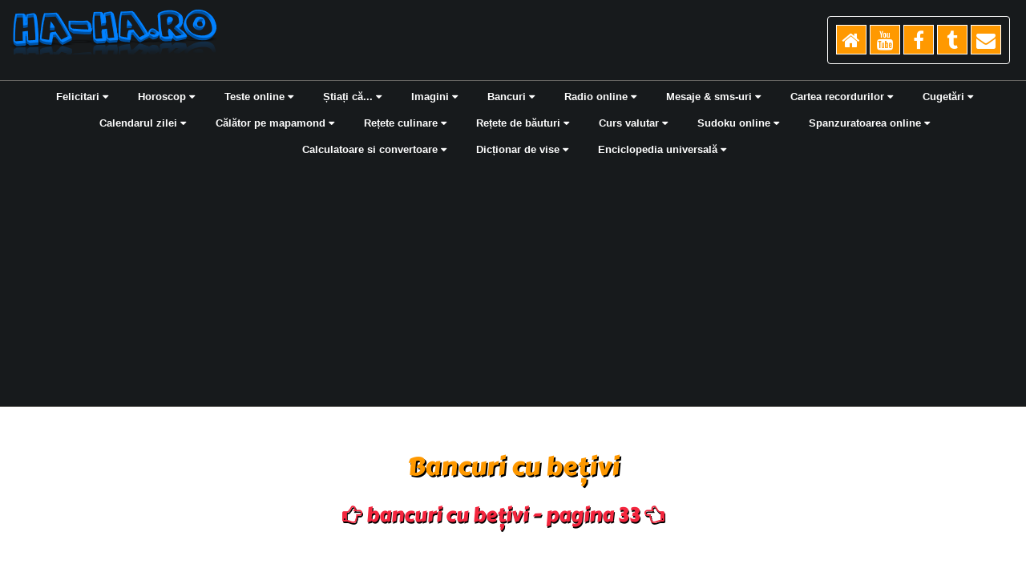

--- FILE ---
content_type: text/html; charset=UTF-8
request_url: https://bancuri.ha-ha.ro/betivi.php?pagina=88
body_size: 16065
content:
<!doctype html>
<html lang="ro">
<head>
<meta charset="utf-8">
<meta name="viewport" content="width=device-width, initial-scale=1">

<title>Bancuri cu betivi  - pagina 33</title>
<meta name="description" content="Bancuri cu betivi  - pagina 33. Doar pe ha-ha.ro gasesti cele mai noi bancuri din sectiunea betivi, bancuri, glume, anecdote  si poante cu  betivi pentru toate genurile.">
<meta name="keywords" content="bancuri, banc, betivi, bancuri cu betivi, bancuri noi, bancuri tari, bancuri bune, bancuri haioase, glume, poante, betiv, bautura, bar, beat, baut, cele mai tari bancuri, super bancuri">
<meta name="author" content="www.ha-ha.ro">

<!-- Open Graph / Social Media -->
<meta property="og:title" content="Bancuri cu betivi  - pagina 33">
<meta property="og:site_name" content="ha-ha.ro">
<meta property="og:url" content="https://bancuri.ha-ha.ro">
<meta property="og:image" content="https://bancuri.ha-ha.ro/img/thumb_bancuri.png">
<meta property="og:type" content="website">

<!-- Favicon -->
<link rel="shortcut icon" href="https://www.ha-ha.ro/images/favicon.ico">

<!-- Styles -->
<link href="css/bootstrap.css" rel="stylesheet">
<link href="css/menu.css" rel="stylesheet">
<link rel="stylesheet" href="css/animate.min.css" media="screen">
<link rel="stylesheet" href="https://www.ha-ha.ro/css/font-awesome.css">

<!-- Scripts -->
<script src="https://www.ha-ha.ro/js/wow.min.js"></script>
<script src="https://www.ha-ha.ro/js/jquery.min.js"></script>
<script>
function menu_mobile() {
    location = document.forms[0].link_mobile.value;
}
</script>
</head>
<body>
﻿<script async src="https://pagead2.googlesyndication.com/pagead/js/adsbygoogle.js?client=ca-pub-8157432991610328"
     crossorigin="anonymous"></script>
<script async src="//pagead2.googlesyndication.com/pagead/js/adsbygoogle.js"></script>
<script>
  (adsbygoogle = window.adsbygoogle || []).push({
    google_ad_client: "ca-pub-8157432991610328",
    enable_page_level_ads: true
  });
</script>
<div class="clickablemenu ttmenu dark-style menu-red-gradient">
<div class="navbar navbar-default" role="navigation">

<!-- Meniu mobil + logo-->
<div class="navbar-header">
<div class="ascunde_meniu">
<button type="button" role="button" aria-label="Toggle Navigation" class="lines-button x2" data-toggle="collapse" data-target=".navbar-collapse">
<span class="sr-only">Toggle navigation</span>
<span class="lines"></span>
</button>
</div>
<a class="img_logo_big" href="https://www.ha-ha.ro"><img src="https://www.ha-ha.ro/img/logo_ha-ha.png" alt="ha-ha.ro"/></a>
<a class="img_logo_small" href="https://www.ha-ha.ro"><img src="https://www.ha-ha.ro/img/logo_small_ha-ha.png" alt="ha-ha.ro"/></a>
<div class="socials">
<a href="https://www.ha-ha.ro" class="fa fa-home"></a>
<a href="https://www.youtube.com/user/haahaaro" class="fa fa-youtube"></a>
<a href="https://www.facebook.com/hahadivertisment" class="fa fa-facebook"></a>
<a href="https://www.tiktok.com/@ha_ha.ro" class="fa fa-tumblr"></a>
<a href="https://www.ha-ha.ro/contact.php" class="fa fa-envelope"></a>
</div></div>
<!-- end Meniu mobil + logo -->

<div class="navbar-collapse collapse">     
<!-- Start meniu si submeniu felicitari-->  
<ul class="nav navbar-nav">
<li class="dropdown ttmenu-full"><a href="#" data-toggle="dropdown" class="dropdown-toggle">Felicitari <span class="fa fa-caret-down fa-me"></span></a>
<ul class="dropdown-menu">
<li>
<div class="ttmenu-content">
<div class="row">
<div class="col-md-3"><div class="box">
<ul>
<li><a href="https://felicitari.ha-ha.ro">Felicitari online<span class="fa fa-star"></span></a></li>
<li><a href="https://felicitari.ha-ha.ro/felicitari_recomandate.php">Felicitari recomandate<span class="fa fa-star"></span></a></li>
<li><a href="https://felicitari.ha-ha.ro/ultimele_felicitari_adaugate.php">Ultimele felicitari adaugate<span class="fa fa-star-o"></span></a></li>
<li><a href="https://felicitari.ha-ha.ro/cele_mai_trimise_felicitari.php">Cele mai trimise felicitari<span class="fa fa-user"></span></a></li>
<li><a href="https://felicitari.ha-ha.ro/felicitari_de_zi_de_nastere.php">Felicitari zi de nastere<span class="fa fa-glass"></span></a></li>
<li><a href="https://felicitari.ha-ha.ro/felicitari_de_valentines_day.php">Felicitari Valentine&#39;s Day<span class="fa fa-heart"></span></a></li>
<li><a href="https://felicitari.ha-ha.ro/felicitari_de_dragobete.php">Felicitari Dragobete<span class="fa fa-heart"></span></a></li>
<li><a href="https://felicitari.ha-ha.ro/felicitari_de_1_martie.php">Felicitari 1 Martie<span class="fa fa-sun-o"></span></a></li>
<li><a href="https://felicitari.ha-ha.ro/felicitari_de_8_martie.php">Felicitari 8 Martie<span class="fa fa-female"></span></a></li>
<li><a href="https://felicitari.ha-ha.ro/felicitari_de_ziua_barbatului.php">Felicitari Ziua barbatului<span class="fa fa-male"></span></a></li>
<li><a href="https://felicitari.ha-ha.ro/felicitari_de_sarbatoarea_floriilor.php">Felicitari Florii<span class="fa fa-glass"></span></a></li>
<li><a href="https://felicitari.ha-ha.ro/felicitari_de_paste.php">Felicitari Paste<span class="fa fa-dashboard"></span></a></li>
<li><a href="https://felicitari.ha-ha.ro/felicitari_de_1_aprilie.php">Felicitari 1 Aprilie<span class="fa fa-smile-o"></span></a></li>
<li><a href="https://felicitari.ha-ha.ro/felicitari_de_1_mai.php">Felicitari 1 Mai<span class="fa fa-gavel"></span></a></li>
<li><a href="https://felicitari.ha-ha.ro/felicitari_de_1_iunie.php">Felicitari 1 Iunie<span class="fa fa-child"></span></a></li>
<li><a href="https://felicitari.ha-ha.ro/felicitari_de_halloween.php">Felicitari Halloween<span class="fa fa-reddit"></span></a></li>
</ul>
</div></div>                

<div class="col-md-3"><div class="box">
<ul>
<li><a href="https://felicitari.ha-ha.ro/felicitari_de_1_decembrie.php">Felicitari 1 Decembrie<span class="fa fa-flag-o"></span></a></li>
<li><a href="https://felicitari.ha-ha.ro/felicitari_de_mos_nicolae.php">Felicitari Mos Nicolae<span class="fa fa-gift"></span></a></li>
<li><a href="https://felicitari.ha-ha.ro/felicitari_de_craciun.php">Felicitari Craciun<span class="fa fa-gift"></span></a></li>
<li><a href="https://felicitari.ha-ha.ro/felicitari_de_anul_nou.php">Felicitari Anul Nou<span class="fa fa-calendar"></span></a></li>
<li><a href="https://felicitari.ha-ha.ro/felicitari_de_sfantul_alexandru.php">Felicitari Sfantul Alexandru<span class="fa fa-glass"></span></a></li>
<li><a href="https://felicitari.ha-ha.ro/felicitari_de_sfanta_ana.php">Felicitari Sfanta Ana<span class="fa fa-glass"></span></a></li>
<li><a href="https://felicitari.ha-ha.ro/felicitari_de_sfantul_andrei.php">Felicitari Sfantul Andrei<span class="fa fa-glass"></span></a></li>
<li><a href="https://felicitari.ha-ha.ro/felicitari_de_sfintii_constantin_si_elena.php">Felicitari Sf. C-tin si Elena<span class="fa fa-glass"></span></a></li>
<li><a href="https://felicitari.ha-ha.ro/felicitari_de_sfantul_dumitru.php">Felicitari Sfantul Dumitru<span class="fa fa-glass"></span></a></li>
<li><a href="https://felicitari.ha-ha.ro/felicitari_de_sfantul_gheorghe.php">Felicitari Sfantul Gheorghe<span class="fa fa-glass"></span></a></li>
<li><a href="https://felicitari.ha-ha.ro/felicitari_de_sfantul_ioan.php">Felicitari Sfantul Ioan<span class="fa fa-glass"></span></a></li>
<li><a href="https://felicitari.ha-ha.ro/felicitari_de_sfantul_ilie.php">Felicitari Sfantul Ilie<span class="fa fa-glass"></span></a></li>
<li><a href="https://felicitari.ha-ha.ro/felicitari_de_sfanta_maria.php">Felicitari Sfanta Maria<span class="fa fa-glass"></span></a></li>
<li><a href="https://felicitari.ha-ha.ro/felicitari_de_sfintii_mihail_si_gavril.php">Felicitari Sf. Mihail si Gavril<span class="fa fa-glass"></span></a></li>
<li><a href="https://felicitari.ha-ha.ro/felicitari_de_sfantul_nectarie.php">Felicitari Sfantul Nectarie<span class="fa fa-glass"></span></a></li>
<li><a href="https://felicitari.ha-ha.ro/felicitari_de_sfantul_nicolae.php">Felicitari Sfantul Nicolae<span class="fa fa-glass"></span></a></li>
</ul>
</div></div>

<div class="col-md-3"><div class="box">
<ul>
<li><a href="https://felicitari.ha-ha.ro/felicitari_de_sfantul_patrick.php">Felicitari Sfantul Patrick<span class="fa fa-glass"></span></a></li>
<li><a href="https://felicitari.ha-ha.ro/felicitari_de_sfintii_petru_si_pavel.php">Felicitari Sf. Petru si Pavel<span class="fa fa-glass"></span></a></li>
<li><a href="https://felicitari.ha-ha.ro/felicitari_de_sfanta_parascheva.php">Felicitari Sf. Parascheva<span class="fa fa-glass"></span></a></li>
<li><a href="https://felicitari.ha-ha.ro/felicitari_de_sfantul_stefan.php">Felicitari Sfantul Stefan<span class="fa fa-glass"></span></a></li>
<li><a href="https://felicitari.ha-ha.ro/felicitari_de_sfantul_vasile.php">Felicitari Sfantul Vasile<span class="fa fa-glass"></span></a></li>
<li><a href="https://felicitari.ha-ha.ro/felicitari_de_sfantul_valentin.php">Felicitari Sfantul Valentin<span class="fa fa-glass"></span></a></li>
<li><a href="https://felicitari.ha-ha.ro/felicitari_haioase.php">Felicitari haioase<span class="fa fa-smile-o"></span></a></li>
<li><a href="https://felicitari.ha-ha.ro/felicitari_de_prietenie.php">Felicitari de prietenie<span class="fa fa-users"></span></a></li>
<li><a href="https://felicitari.ha-ha.ro/felicitari_cu_multumiri.php">Felicitari de multumire<span class="fa fa-angellist"></span></a></li>
<li><a href="https://felicitari.ha-ha.ro/felicitari_de_incurajare.php">Felicitari de incurajare<span class="fa fa-frown-o"></span></a></li>
<li><a href="https://felicitari.ha-ha.ro/felicitari_cu_scoala_si_examene.php">Felicitari scoala examene<span class="fa fa-graduation-cap"></span></a></li>
<li><a href="https://felicitari.ha-ha.ro/felicitari_despre_vacanta_si_concediu.php">Felicitari vacanta-concediu<span class="fa fa-plane"></span></a></li>
<li><a href="https://felicitari.ha-ha.ro/felicitari_de_primavara.php">Felicitari de primavara<span class="fa fa-map-marker"></span></a></li>
<li><a href="https://felicitari.ha-ha.ro/felicitari_de_vara.php">Felicitari de vara<span class="fa fa-sun-o"></span></a></li>
<li><a href="https://felicitari.ha-ha.ro/felicitari_de_toamna.php">Felicitari de toamna<span class="fa fa-tint"></span></a></li>
<li><a href="https://felicitari.ha-ha.ro/felicitari_de_iarna.php">Felicitari de iarna<span class="fa fa-asterisk"></span></a></li>
</ul>
</div></div>

<div class="col-md-3"><div class="box">
<ul>
<li><a href="https://felicitari.ha-ha.ro/felicitari_cu_peisaje.php">Felicitari cu peisaje<span class="fa fa-tree"></span></a></li>
<li><a href="https://felicitari.ha-ha.ro/felicitari_invitatii_nunta.php">Invitatii nunta<span class="fa fa-heart"></span></a></li>
<li><a href="https://felicitari.ha-ha.ro/felicitari_invitatii_botez.php">Invitatii botez<span class="fa fa-child"></span></a></li>
<li><a href="https://felicitari.ha-ha.ro/felicitari_invitatii_absolvire.php">Invitatii absolvire<span class="fa fa-graduation-cap"></span></a></li>
<li><a href="https://felicitari.ha-ha.ro/felicitari_invitatii_petrecere.php">Invitatii petrecere<span class="fa fa-glass"></span></a></li>
<li><a href="https://felicitari.ha-ha.ro/felicitari_casatorie.php">Felicitari casatorie<span class="fa fa-heart"></span></a></li>
<li><a href="https://felicitari.ha-ha.ro/felicitari_vine_barza.php">Felicitari vine barza<span class="fa fa-thumbs-up"></span></a></li>
<li><a href="https://felicitari.ha-ha.ro/felicitari_de_dragoste.php">Felicitari de dragoste<span class="fa fa-heart-o"></span></a></li>
<li><a href="https://felicitari.ha-ha.ro/felicitari_cu_declaratii.php">Felicitari cu declaratii<span class="fa fa-heart-o"></span></a></li>
<li><a href="https://felicitari.ha-ha.ro/felicitari_de_dor.php">Felicitari de dor<span class="fa fa-github"></span></a></li>
<li><a href="https://felicitari.ha-ha.ro/felicitari_de_impacare.php">Felicitari de impacare<span class="fa fa-heart-o"></span></a></li>
<li><a href="https://felicitari.ha-ha.ro/felicitari_pentru_el.php">Felicitari pentru el<span class="fa fa-male"></span></a></li>
<li><a href="https://felicitari.ha-ha.ro/felicitari_pentru_ea.php">Felicitari pentru ea<span class="fa fa-female"></span></a></li>
<li><a href="https://felicitari.ha-ha.ro/felicitari_cu_buchete_si_flori.php">Felicitari cu buchete si flori<span class="fa fa-pagelines"></span></a></li>
<li><a href="https://felicitari.ha-ha.ro/felicitari_cu_animale.php">Felicitari cu animale<span class="fa fa-bug"></span></a></li>
<li><a href="https://felicitari.ha-ha.ro/felicitari_3_d.php">Felicitari online 3 D<span class="fa fa-soccer-ball-o"></span></a></li>
</ul>
</div></div></div>
</div></li></ul></li>
</ul>
<!-- Sfarsit meniu si submeniu felicitari--> 

<!-- Start meniu si submeniu horoscop-->  
<ul class="nav navbar-nav">
<li class="dropdown ttmenu-full"><a href="#" data-toggle="dropdown" class="dropdown-toggle">Horoscop <span class="fa fa-caret-down fa-me"></span></a>
<ul class="dropdown-menu">
<li>
<div class="ttmenu-content">
<div class="row">
<div class="col-md-3"><div class="box">
<ul>
<li><a href="https://horoscop.ha-ha.ro">Horoscopul zilei<span class="fa fa-moon-o"></span></a></li>
<li><a href="https://horoscop.ha-ha.ro/vesel.php">Horoscopul vesel<span class="fa fa-smile-o"></span></a></li>
<li><a href="https://horoscop.ha-ha.ro/erotic.php">Horoscopul erotic<span class="fa fa-openid"></span></a></li>
<li><a href="https://horoscop.ha-ha.ro/romanesc.php">Zodiacul vechi romanesc<span class="fa fa-child"></span></a></li>
<li><a href="https://horoscop.ha-ha.ro/chinezesc.php">Horoscopul chinezesc<span class="fa fa-vine"></span></a></li>
<li><a href="https://horoscop.ha-ha.ro/calculeaza_horoscopul_chinezesc.php">Calcul horoscop chinezesc<span class="fa fa-vine"></span></a></li>
</ul>
</div></div>                

<div class="col-md-3"><div class="box">
<ul>
<li><a href="https://horoscop.ha-ha.ro/african.php">Zodiacul african<span class="fa fa-pied-piper"></span></a></li>
<li><a href="https://horoscop.ha-ha.ro/arboricol.php">Zodiacul arboricol<span class="fa fa-tree"></span></a></li>
<li><a href="https://horoscop.ha-ha.ro/egiptean.php">Zodiacul egiptean<span class="fa fa-xing"></span></a></li>
<li><a href="https://horoscop.ha-ha.ro/floral.php">Zodiacul floral<span class="fa fa-pagelines"></span></a></li>
<li><a href="https://horoscop.ha-ha.ro/zodia_ta.php">Zodia ta<span class="fa fa-moon-o"></span></a></li>
<li><a href="https://horoscop.ha-ha.ro/ascendent.php">Zodia si ascendentul<span class="fa fa-sun-o"></span></a></li> 
</ul>
</div></div>

<div class="col-md-3"><div class="box">
<ul>
<li><a href="https://horoscop.ha-ha.ro/indian.php">Zodiacul indian<span class="fa fa-pied-piper-alt"></span></a></li> 
<li><a href="https://horoscop.ha-ha.ro/totemic.php">Zodiacul totemic<span class="fa fa-pagelines"></span></a></li> 
<li><a href="https://horoscop.ha-ha.ro/numerologie.php">Numerologie<span class="fa fa-asterisk"></span></a></li>
<li><a href="https://horoscop.ha-ha.ro/bioritm_zilnic.php">Bioritmul zilnic<span class="fa fa-compress"></span></a></li>
<li><a href="https://horoscop.ha-ha.ro/compatibilitatii.php">Compatibilitati<span class="fa fa-bar-chart-o"></span></a></li>
<li><a href="https://horoscop.ha-ha.ro/calcul_compatibilitate.php">Compatibilitate dragoste<span class="fa fa-heart-o"></span></a></li>
</ul>
</div></div>

<div class="col-md-3"><div class="box">
<ul>
<li><a href="https://horoscop.ha-ha.ro/culoarea_ochilor.php">Culoarea ochilor<span class="fa fa-eye"></span></a></li>
<li><a href="https://horoscop.ha-ha.ro/semnificatia_culorilor.php">Semnificatia culorilor<span class="fa fa-tachometer"></span></a></li>
<li><a href="https://horoscop.ha-ha.ro/zi_nastere.php">Secretul zilei de nastere<span class="fa fa-calendar"></span></a></li>
<li><a href="https://horoscop.ha-ha.ro/ce_ai_fost_in_alta_viata.php">Ce ai fost in alta viata<span class="fa fa-user-md"></span></a></li>
<li><a href="https://horoscop.ha-ha.ro/numarul_kua.php">Feng Shui numarul KUA<span class="fa fa-sort-numeric-asc"></span></a></li>
<li><a href="https://horoscop.ha-ha.ro/trecut_viitor.php">Trecut, prezent si viitor<span class="fa fa-slack"></span></a></li>
</ul>
</div></div></div></div></li></ul></li>
</ul>
<!-- Sfarsit meniu si submeniu horoscop--> 

<!-- Start meniu si submeniu teste online-->  
<ul class="nav navbar-nav">
<li class="dropdown ttmenu-full"><a href="#" data-toggle="dropdown" class="dropdown-toggle">Teste online <span class="fa fa-caret-down fa-me"></span></a>
<ul class="dropdown-menu">
<li>
<div class="ttmenu-content">
<div class="row">

<div class="col-md-3"><div class="box">
<ul>
<li><a href="https://teste.ha-ha.ro">Ultimele teste adăugate<span class="fa fa-star-o"></span></a></li>
<li><a href="https://teste.ha-ha.ro/inteligenta.php">Teste de inteligență<span class="fa fa-lightbulb-o"></span></a></li>
<li><a href="https://teste.ha-ha.ro/personalitate.php">Teste de personalitate<span class="fa fa-wechat"></span></a></li>
<li><a href="https://teste.ha-ha.ro/logica.php">Teste de logică<span class="fa fa-share-alt"></span></a></li>       
<li><a href="https://teste.ha-ha.ro/dragoste.php">Teste de dragoste<span class="fa fa-heart-o"></span></a></li>
<li><a href="https://teste.ha-ha.ro/haioase.php">Teste haioase<span class="fa fa-smile-o"></span></a></li>
<li><a href="https://teste.ha-ha.ro/imagini.php">Teste cu imagini<span class="fa fa-picture-o"></span></a></li>
<li><a href="https://teste.ha-ha.ro/cultura.php">Teste de cultură generală<span class="fa fa-book"></span></a></li>
</ul>
</div></div>                

<div class="col-md-3"><div class="box">
<ul>
<li><a href="https://teste.ha-ha.ro/arta.php">Teste din artă<span class="fa fa-book"></span></a></li>
<li><a href="https://teste.ha-ha.ro/cariera.php">Teste de carieră<span class="fa fa-gavel"></span></a></li>
<li><a href="https://teste.ha-ha.ro/diverse.php">Teste diverse<span class="fa fa-search-plus"></span></a></li>
<li><a href="https://teste.ha-ha.ro/animale.php">Teste despre animale<span class="fa fa-bug"></span></a></li>
<li><a href="https://teste.ha-ha.ro/anatomie.php">Teste din anatomie și medicina<span class="fa fa-stethoscope"></span></a></li>
<li><a href="https://teste.ha-ha.ro/astronomie.php">Teste din astronomie<span class="fa fa-moon-o"></span></a></li>
<li><a href="https://teste.ha-ha.ro/biologie.php">Teste din biologie<span class="fa fa-pagelines"></span></a></li>
<li><a href="https://teste.ha-ha.ro/chimie.php">Teste din chimie<span class="fa fa-fire"></span></a></li>
</ul>
</div></div>

<div class="col-md-3"><div class="box">
<ul>
<li><a href="https://teste.ha-ha.ro/economie.php">Teste din economie<span class="fa fa-bar-chart-o"></span></a></li>
<li><a href="https://teste.ha-ha.ro/fizica.php">Teste din fizică<span class="fa fa-magnet"></span></a></li>
<li><a href="https://teste.ha-ha.ro/geografie.php">Teste din geografie<span class="fa fa-globe"></span></a></li>
<li><a href="https://teste.ha-ha.ro/informatica.php">Teste din informatică<span class="fa fa-laptop"></span></a></li>
<li><a href="https://teste.ha-ha.ro/istorie.php">Teste din istorie<span class="fa fa-bank"></span></a></li>
<li><a href="https://teste.ha-ha.ro/romana.php">Teste din limba română<span class="fa fa-align-left"></span></a></li>
<li><a href="https://teste.ha-ha.ro/literatura.php">Teste din literatură<span class="fa fa-align-center"></span></a></li>
<li><a href="https://teste.ha-ha.ro/limbi.php">Teste din limbi străine<span class="fa fa-file-text-o"></span></a></li>
</ul>
</div></div>

<div class="col-md-3"><div class="box">
<ul>
<li><a href="https://teste.ha-ha.ro/matematica.php">Teste din matematică<span class="fa fa-sort-numeric-desc"></span></a></li>
<li><a href="https://teste.ha-ha.ro/cinematografie.php">Teste din cinematografie<span class="fa fa-film"></span></a></li>
<li><a href="https://teste.ha-ha.ro/muzica.php">Teste din muzică<span class="fa fa-music"></span></a></li>
<li><a href="https://teste.ha-ha.ro/pictura.php">Teste din pictură<span class="fa fa-picture-o"></span></a></li>
<li><a href="https://teste.ha-ha.ro/sport.php">Teste din sport<span class="fa fa-soccer-ball-o"></span></a></li>   
<li><a href="https://teste.ha-ha.ro/stiinta.php">Teste din știință<span class="fa fa-gears"></span></a></li>
<li><a href="https://teste.ha-ha.ro/religie.php">Teste din religie<span class="fa fa-heart"></span></a></li>
</ul>
</div></div></div></div></li></ul></li>
</ul>
<!-- Sfarsit meniu si submeniu teste online--> 

<!-- Start meniu si submeniu stiati ca-->  
<ul class="nav navbar-nav">
<li class="dropdown ttmenu-full"><a href="#" data-toggle="dropdown" class="dropdown-toggle">Știați că... <span class="fa fa-caret-down fa-me"></span></a>
<ul class="dropdown-menu">
<li>
<div class="ttmenu-content">
<div class="row">

<div class="col-md-3"><div class="box">
<ul>
<li><a href="https://stiati.ha-ha.ro">Ultimele curiozități<span class="fa fa-star-o"></span></a></li>
<li><a href="https://stiati.ha-ha.ro/animale.php">Animale și insecte<span class="fa fa-bug"></span></a></li>
<li><a href="https://stiati.ha-ha.ro/arta.php">Artă și cultură<span class="fa fa-book"></span></a></li>
<li><a href="https://stiati.ha-ha.ro/astronomie.php">Astronomie<span class="fa fa-moon-o"></span></a></li>
<li><a href="https://stiati.ha-ha.ro/bauturi.php">Băuturi<span class="fa fa-beer"></span></a></li>
<li><a href="https://stiati.ha-ha.ro/bijuterii.php">Bijuterii și pietre prețioase<span class="fa fa-ge"></span></a></li>
<li><a href="https://stiati.ha-ha.ro/bucatarie.php">Bucătărie<span class="fa fa-cutlery"></span></a></li>
<li><a href="https://stiati.ha-ha.ro/calculatoare.php">Calculatoare<span class="fa fa-desktop"></span></a></li>
</ul>
</div></div>                

<div class="col-md-3"><div class="box">
<ul>
<li><a href="https://stiati.ha-ha.ro/uman.php">Corpul uman<span class="fa fa-male"></span></a></li>
<li><a href="https://stiati.ha-ha.ro/diverse.php">Diverse<span class="fa fa-search-plus"></span></a></li>
<li><a href="https://stiati.ha-ha.ro/economie.php">Economie și turism<span class="fa fa-bar-chart-o"></span></a></li>
<li><a href="https://stiati.ha-ha.ro/geografie.php">Geografie<span class="fa fa-globe"></span></a></li>
<li><a href="https://stiati.ha-ha.ro/haioase.php">Haioase<span class="fa fa-smile-o"></span></a></li>
<li><a href="https://stiati.ha-ha.ro/inventii.php">Invenții și descoperiri<span class="fa fa-steam"></span></a></li>
<li><a href="https://stiati.ha-ha.ro/istorie.php">Istorie<span class="fa fa-ra"></span></a></li>
<li><a href="https://stiati.ha-ha.ro/romana.php">Limba română<span class="fa fa-align-left"></span></a></li>
</ul>
</div></div>

<div class="col-md-3"><div class="box">
<ul>
<li><a href="https://stiati.ha-ha.ro/matematica.php">Matematică<span class="fa fa-sort-numeric-desc"></span></a></li>
<li><a href="https://stiati.ha-ha.ro/masini.php">Mașini și motociclete<span class="fa fa-automobile"></span></a></li>
<li><a href="https://stiati.ha-ha.ro/paranormal.php">Paranormal<span class="fa fa-ra"></span></a></li>
<li><a href="https://stiati.ha-ha.ro/plante.php">Plante și copaci<span class="fa fa-tree"></span></a></li>
<li><a href="https://stiati.ha-ha.ro/religie.php">Religie<span class="fa fa-child"></span></a></li>
<li><a href="https://stiati.ha-ha.ro/sanatate.php">Sănătate<span class="fa fa-stethoscope"></span></a></li>
<li><a href="https://stiati.ha-ha.ro/sarbatori.php">Sarbători și obiceiuri<span class="fa fa-bullhorn"></span></a></li>
<li><a href="https://stiati.ha-ha.ro/sfaturi.php">Sfaturi utile<span class="fa fa-wrench"></span></a></li>
</ul>
</div></div>

<div class="col-md-3"><div class="box">
<ul>
<li><a href="https://stiati.ha-ha.ro/social.php">Social<span class="fa fa-users"></span></a></li>
<li><a href="https://stiati.ha-ha.ro/sport.php">Sport<span class="fa fa-soccer-ball-o"></span></a></li>
<li><a href="https://stiati.ha-ha.ro/stiinta.php">Știință<span class="fa fa-cogs"></span></a></li>
<li><a href="https://stiati.ha-ha.ro/limbile_lumii.php">Limbile lumii<span class="fa fa-female"></span></a></li>  
<li><a href="https://stiati.ha-ha.ro/vedete.php">Vedete și celebrități<span class="fa fa-reddit"></span></a></li>
</ul>
</div></div></div></div></li></ul></li>
</ul>
<!-- Sfarsit meniu si submeniu stiati ca?--> 

<!-- Start meniu si submeniu imagini-->  
<ul class="nav navbar-nav">
<li class="dropdown ttmenu-full"><a href="#" data-toggle="dropdown" class="dropdown-toggle">Imagini <span class="fa fa-caret-down fa-me"></span></a>
<ul class="dropdown-menu">
<li>
<div class="ttmenu-content">
<div class="row">

<div class="col-md-3"><div class="box">
<ul>
<li><a href="https://imagini.ha-ha.ro">Ultimele imagini adăugate<span class="fa fa-star-o"></span></a></li>
<li><a href="https://imagini.ha-ha.ro/amenajari.php">Amenajării interioare<span class="fa fa-yelp"></span></a></li>
<li><a href="https://imagini.ha-ha.ro/animale.php">Animale<span class="fa fa-bug"></span></a></li>
<li><a href="https://imagini.ha-ha.ro/animatie.php">Animații<span class="fa fa-language"></span></a></li>
<li><a href="https://imagini.ha-ha.ro/anunturi.php">Anunțuri și inscripții<span class="fa fa-file-text"></span></a></li>
<li><a href="https://imagini.ha-ha.ro/auto.php">Auto & Moto<span class="fa fa-bus"></span></a></li>
<li><a href="https://imagini.ha-ha.ro/bauturi.php">Băutură și mâncare<span class="fa fa-coffee"></span></a></li>
</ul>
</div></div>                

<div class="col-md-3"><div class="box">
<ul>
<li><a href="https://imagini.ha-ha.ro/biserici.php">Biserici și mănăstiri<span class="fa fa-institution"></span></a></li>
<li><a href="https://imagini.ha-ha.ro/case.php">Case și vile<span class="fa fa-home"></span></a></li>
<li><a href="https://imagini.ha-ha.ro/castele.php">Castele<span class="fa fa-compass"></span></a></li>
<li><a href="https://imagini.ha-ha.ro/copii.php">Copii<span class="fa fa-users"></span></a></li>
<li><a href="https://imagini.ha-ha.ro/diverse.php">Diverse<span class="fa fa-search-plus"></span></a></li>
<li><a href="https://imagini.ha-ha.ro/flori.php">Flori<span class="fa fa-pagelines"></span></a></li>
<li><a href="https://imagini.ha-ha.ro/fructe.php">Fructe<span class="fa fa-apple"></span></a></li>
</ul>
</div></div>

<div class="col-md-3"><div class="box">
<ul>
<li><a href="https://imagini.ha-ha.ro/haioase.php">Haioase<span class="fa fa-smile-o"></span></a></li>
<li><a href="https://imagini.ha-ha.ro/iluzii.php">Iluzii optice<span class="fa fa-magic"></span></a></li>
<li><a href="https://imagini.ha-ha.ro/lumea.php">Lumea subacvatică<span class="fa fa-anchor"></span></a></li>
<li><a href="https://imagini.ha-ha.ro/natura.php">Natura<span class="fa fa-tree"></span></a></li>
<li><a href="https://imagini.ha-ha.ro/paranormal.php">Paranormal<span class="fa fa-ra"></span></a></li>
<li><a href="https://imagini.ha-ha.ro/pictura.php">Pictură<span class="fa fa-picture-o"></span></a></li>
<li><a href="https://imagini.ha-ha.ro/romania.php">România pitorească<span class="fa fa-flag"></span></a></li>
</ul>
</div></div>

<div class="col-md-3"><div class="box">
<ul>
<li><a href="https://imagini.ha-ha.ro/sarbatori.php">Sărbători<span class="fa fa-calendar"></span></a></li>
<li><a href="https://imagini.ha-ha.ro/sport.php">Sport<span class="fa fa-soccer-ball-o"></span></a></li>
<li><a href="https://imagini.ha-ha.ro/trenuri.php">Trenuri<span class="fa fa-ticket"></span></a></li>
<li><a href="https://imagini.ha-ha.ro/univers.php">Univers<span class="fa fa-sun-o"></span></a></li>
<li><a href="https://imagini.ha-ha.ro/vechi.php">Vechi<span class="fa fa-pied-piper"></span></a></li>
<li><a href="https://imagini.ha-ha.ro/wallpapers.php">Wallpapers<span class="fa fa-image"></span></a></li>
</ul>
</div></div></div></div></li></ul></li>
</ul>
<!-- Sfarsit meniu si submeniu imagini--> 

<!-- Start meniu si submeniu bancuri-->  
<ul class="nav navbar-nav">
<li class="dropdown ttmenu-full"><a href="#" data-toggle="dropdown" class="dropdown-toggle">Bancuri <span class="fa fa-caret-down fa-me"></span></a>
<ul class="dropdown-menu">
<li>
<div class="ttmenu-content">
<div class="row">

<div class="col-md-3"><div class="box">
<ul>
<li><a href="https://bancuri.ha-ha.ro">Ultimele bancuri adaugate<span class="fa fa-star-o"></span></a></li>
<li><a href="https://bancuri.ha-ha.ro/alinuta.php">Bancuri cu Alinuța<span class="fa fa-female"></span></a></li>
<li><a href="https://bancuri.ha-ha.ro/animale.php">Bancuri cu animale<span class="fa fa-bug"></span></a></li>
<li><a href="https://bancuri.ha-ha.ro/ardeleni.php">Bancuri cu ardeleni<span class="fa fa-male"></span></a></li>
<li><a href="https://bancuri.ha-ha.ro/badea.php">Bancuri cu badea Gheo<span class="fa fa-user-md"></span></a></li>
<li><a href="https://bancuri.ha-ha.ro/barbati.php">Bancuri cu bărbați și femei<span class="fa fa-reddit"></span></a></li>
<li><a href="https://bancuri.ha-ha.ro/betivi.php">Bancuri cu bețivi<span class="fa fa-pied-piper"></span></a></li>
<li><a href="https://bancuri.ha-ha.ro/blonde.php">Bancuri cu blonde<span class="fa fa-female"></span></a></li>
<li><a href="https://bancuri.ha-ha.ro/bula.php">Bancuri cu Bulă<span class="fa fa-reddit"></span></a></li>
<li><a href="https://bancuri.ha-ha.ro/calculatoare.php">Bancuri cu calculatoare<span class="fa fa-desktop"></span></a></li>
<li><a href="https://bancuri.ha-ha.ro/canibali.php">Bancuri cu canibali<span class="fa fa-male"></span></a></li>
</ul>
</div></div>                

<div class="col-md-3"><div class="box">
<ul>
<li><a href="https://bancuri.ha-ha.ro/celebritati.php">Bancuri cu celebrități<span class="fa fa-user-md"></span></a></li>
<li><a href="https://bancuri.ha-ha.ro/copii.php">Bancuri cu copii<span class="fa fa-users"></span></a></li>
<li><a href="https://bancuri.ha-ha.ro/culmi.php">Bancuri cu culmi<span class="fa fa-crosshairs"></span></a></li>
<li><a href="https://bancuri.ha-ha.ro/deocheate.php">Bancuri deocheate<span class="fa fa-eye-slash"></span></a></li>
<li><a href="https://bancuri.ha-ha.ro/diferente.php">Bancuri cu diferențe<span class="fa fa-expand"></span></a></li>
<li><a href="https://bancuri.ha-ha.ro/diverse.php">Bancuri diverse<span class="fa fa-search-plus"></span></a></li>
<li><a href="https://bancuri.ha-ha.ro/doctori.php">Bancuri cu doctori<span class="fa fa-stethoscope"></span></a></li>
<li><a href="https://bancuri.ha-ha.ro/evrei.php">Bancuri cu evrei<span class="fa fa-star"></span></a></li>
<li><a href="https://bancuri.ha-ha.ro/intrebari.php">Întrebări și răspunsuri<span class="fa-lg">?</span></a></li>
<li><a href="https://bancuri.ha-ha.ro/ion_maria.php">Bancuri cu Ion și Măria<span class="fa fa-male"></span></a></li>
<li><a href="https://bancuri.ha-ha.ro/istorice.php">Bancuri istorice<span class="fa fa-bank"></span></a></li>
</ul>
</div></div>

<div class="col-md-3"><div class="box">
<ul>
<li><a href="https://bancuri.ha-ha.ro/moldoveni.php">Bancuri cu moldoveni<span class="fa fa-male"></span></a></li>
<li><a href="https://bancuri.ha-ha.ro/nationalitati.php">Bancuri cu naționalități<span class="fa fa-flag-checkered"></span></a></li>
<li><a href="https://bancuri.ha-ha.ro/nebuni.php">Bancuri cu nebuni<span class="fa fa-ra"></span></a></li>
<li><a href="https://bancuri.ha-ha.ro/olteni.php">Bancuri cu olteni<span class="fa fa-male"></span></a></li>
<li><a href="https://bancuri.ha-ha.ro/perle.php">Perle<span class="fa fa-slack"></span></a></li>
<li><a href="https://bancuri.ha-ha.ro/pescari.php">Bancuri cu pescari<span class="fa fa-pied-piper"></span></a></li>
<li><a href="https://bancuri.ha-ha.ro/politice.php">Bancuri politice<span class="fa fa-pied-piper-alt"></span></a></li>
<li><a href="https://bancuri.ha-ha.ro/politisti.php">Bancuri cu polițiști<span class="fa fa-taxi"></span></a></li>
<li><a href="https://bancuri.ha-ha.ro/religie.php">Bancuri din religie<span class="fa fa-child"></span></a></li>
<li><a href="https://bancuri.ha-ha.ro/radio.php">Bancuri cu radio Erevan<span class="fa fa-yahoo"></span></a></li>
<li><a href="https://bancuri.ha-ha.ro/sadice.php">Bancuri sadice<span class="fa fa-wheelchair"></span></a></li>
</ul>
</div></div>

<div class="col-md-3"><div class="box">
<ul>
<li><a href="https://bancuri.ha-ha.ro/scotieni.php">Bancuri cu scoțieni<span class="fa fa-reddit-square"></span></a></li>
<li><a href="https://bancuri.ha-ha.ro/seci.php">Bancuri seci<span class="fa fa-umbrella"></span></a></li>
<li><a href="https://bancuri.ha-ha.ro/soldati.php">Bancuri cu soldați<span class="fa fa-users"></span></a></li>
<li><a href="https://bancuri.ha-ha.ro/somalezi.php">Bancuri cu somalezi<span class="fa fa-user-md"></span></a></li>
<li><a href="https://bancuri.ha-ha.ro/studenti.php">Bancuri cu studenți/scoala<span class="fa fa-mortar-board"></span></a></li>
<li><a href="https://bancuri.ha-ha.ro/tarani.php">Bancuri cu țărani<span class="fa fa-user"></span></a></li>
<li><a href="https://bancuri.ha-ha.ro/tigani.php">Bancuri cu țigani<span class="fa fa-users"></span></a></li>
<li><a href="https://bancuri.ha-ha.ro/unguri.php">Bancuri cu unguri<span class="fa fa-github"></span></a></li>
</ul>
</div></div></div></div></li></ul></li>
</ul>
<!-- Sfarsit meniu si submeniu bancuri--> 

<!-- Start meniu si submeniu radio online-->  
<ul class="nav navbar-nav">
<li class="dropdown ttmenu-full"><a href="#" data-toggle="dropdown" class="dropdown-toggle">Radio online <span class="fa fa-caret-down fa-me"></span></a>
<ul class="dropdown-menu">
<li>
<div class="ttmenu-content">
<div class="row">

<div class="col-md-3"><div class="box">
<ul>
<li><a href="https://radio.ha-ha.ro">Radio online<span class="fa fa-music"></span></a></li>
<li><a href="https://radio.ha-ha.ro/fm_national.php">Fm national<span class="fa fa-music"></span></a></li>
<li><a href="https://radio.ha-ha.ro/romanesti_online.php">Romanesti pe net<span class="fa fa-music"></span></a></li>
<li><a href="https://radio.ha-ha.ro/fm_regional.php">Fm regional<span class="fa fa-music"></span></a></li>
<li><a href="https://radio.ha-ha.ro/fm_international.php">Fm international<span class="fa fa-music"></span></a></li>
<li><a href="https://radio.ha-ha.ro/ambiental.php">Radio ambiental<span class="fa fa-music"></span></a></li>
</ul>
</div></div>                

<div class="col-md-3"><div class="box">
<ul>
<li><a href="https://radio.ha-ha.ro/blues.php">Radio blues<span class="fa fa-music"></span></a></li>
<li><a href="https://radio.ha-ha.ro/clasic.php">Radio clasic<span class="fa fa-music"></span></a></li>
<li><a href="https://radio.ha-ha.ro/crestin.php">Radio crestin<span class="fa fa-music"></span></a></li>
<li><a href="https://radio.ha-ha.ro/dance.php">Radio dance<span class="fa fa-music"></span></a></li>
<li><a href="https://radio.ha-ha.ro/etno.php">Etno populara<span class="fa fa-music"></span></a></li>
<li><a href="https://radio.ha-ha.ro/folk_country.php">Radio folk country<span class="fa fa-music"></span></a></li>
</ul>
</div></div>

<div class="col-md-3"><div class="box">
<ul>
<li><a href="https://radio.ha-ha.ro/hip_hop.php">Radio hip-hop rap<span class="fa fa-music"></span></a></li>
<li><a href="https://radio.ha-ha.ro/house.php">Radio house<span class="fa fa-music"></span></a></li>
<li><a href="https://radio.ha-ha.ro/jazz.php">Radio jazz<span class="fa fa-music"></span></a></li>
<li><a href="https://radio.ha-ha.ro/latino.php">Radio latino salsa<span class="fa fa-music"></span></a></li>
<li><a href="https://radio.ha-ha.ro/manele.php">Radio manele<span class="fa fa-music"></span></a></li>
<li><a href="https://radio.ha-ha.ro/oriental.php">Oriental indiana<span class="fa fa-music"></span></a></li>
</ul>
</div></div>

<div class="col-md-3"><div class="box">
<ul>
<li><a href="https://radio.ha-ha.ro/pop.php">Radio pop<span class="fa fa-music"></span></a></li>
<li><a href="https://radio.ha-ha.ro/reggae.php">Radio reggae<span class="fa fa-music"></span></a></li>
<li><a href="https://radio.ha-ha.ro/retro.php">Radio retro<span class="fa fa-music"></span></a></li>
<li><a href="https://radio.ha-ha.ro/rock.php">Radio rock<span class="fa fa-music"></span></a></li>
<li><a href="https://radio.ha-ha.ro/romantic.php">Radio romantic<span class="fa fa-music"></span></a></li>
<li><a href="https://radio.ha-ha.ro/stiri.php">Radio stiri sport<span class="fa fa-music"></span></a></li>
</ul>
</div></div></div></div></li></ul></li>
</ul>
<!-- Sfarsit meniu si submeniu radio online--> 

<!-- Start meniu si submeniu mesaje &amp; sms-uri-->  
<ul class="nav navbar-nav">
<li class="dropdown ttmenu-full"><a href="#" data-toggle="dropdown" class="dropdown-toggle">Mesaje &amp; sms-uri <span class="fa fa-caret-down fa-me"></span></a>
<ul class="dropdown-menu">
<li>
<div class="ttmenu-content">
<div class="row">

<div class="col-md-3"><div class="box">
<ul>
<li><a href="https://sms.ha-ha.ro">Ultimele mesaje<span class="fa fa-star-o"></span></a></li>
<li><a href="https://sms.ha-ha.ro/anul.php">Mesaje de Anul Nou<span class="fa fa-calendar"></span></a></li>
<li><a href="https://sms.ha-ha.ro/botez.php">Mesaje botez &#38; naștere<span class="fa fa-thumbs-up"></span></a></li>
<li><a href="https://sms.ha-ha.ro/casatorie.php">Mesaje de căsătorie<span class="fa fa-heart"></span></a></li>
<li><a href="https://sms.ha-ha.ro/craciun.php">Mesaje de Crăciun<span class="fa fa-gift"></span></a></li>
<li><a href="https://sms.ha-ha.ro/agatat.php">Mesaje de agățat<span class="fa fa-comment-o"></span></a></li>
<li><a href="https://sms.ha-ha.ro/deocheate.php">Mesaje deocheate<span class="fa fa-umbrella"></span></a></li>
<li><a href="https://sms.ha-ha.ro/despartire.php">Mesaje de despărțire<span class="fa fa-flash"></span></a></li>
<li><a href="https://sms.ha-ha.ro/diverse.php">Mesaje diverse<span class="fa fa-search-plus"></span></a></li>
<li><a href="https://sms.ha-ha.ro/dor.php">Mesaje de dor<span class="fa fa-github"></span></a></li>
<li><a href="https://sms.ha-ha.ro/dragobete.php">Mesaje de Dragobete<span class="fa fa-heart-o"></span></a></li>
<li><a href="https://sms.ha-ha.ro/dragoste.php">Mesaje de dragoste<span class="fa fa-heart"></span></a></li>
<li><a href="https://sms.ha-ha.ro/felicitari.php">Mesaje de felicitare<span class="fa fa-bullhorn"></span></a></li>
</ul>
</div></div>                

<div class="col-md-3"><div class="box">
<ul>
<li><a href="https://sms.ha-ha.ro/florii.php">Mesaje de Florii<span class="fa fa-glass"></span></a></li>
<li><a href="https://sms.ha-ha.ro/haioase.php">Mesaje haioase<span class="fa fa-smile-o"></span></a></li>
<li><a href="https://sms.ha-ha.ro/halloween.php">Mesaje de Halloween<span class="fa fa-reddit"></span></a></li>
<li><a href="https://sms.ha-ha.ro/iertare.php">Mesaje de iertare<span class="fa fa-pencil-square-o"></span></a></li>
<li><a href="https://sms.ha-ha.ro/incurajare.php">Mesaje de încurajare<span class="fa fa-frown-o"></span></a></li>
<li><a href="https://sms.ha-ha.ro/martisor.php">Mesaje de 1 Martie<span class="fa fa-sun-o"></span></a></li>
<li><a href="https://sms.ha-ha.ro/8martie.php">Mesaje de 8 Martie<span class="fa fa-female"></span></a></li>
<li><a href="https://sms.ha-ha.ro/1mai.php">Mesaje de 1 Mai<span class="fa fa-gavel"></span></a></li>
<li><a href="https://sms.ha-ha.ro/mos_nicolae.php">Mesaje de Moș Nicolae<span class="fa fa-gift"></span></a></li>
<li><a href="https://sms.ha-ha.ro/1decembrie.php">Mesaje de 1 Decembrie<span class="fa fa-flag"></span></a></li>
<li><a href="https://sms.ha-ha.ro/onomastica.php">Mesaje de onomastică<span class="fa fa-glass"></span></a></li>
<li><a href="https://sms.ha-ha.ro/paste.php">Mesaje de Paște<span class="fa fa-dashboard"></span></a></li>
<li><a href="https://sms.ha-ha.ro/multumire.php">Mesaje de mulțumire<span class="fa fa-angellist"></span></a></li>
</ul>
</div></div>

<div class="col-md-3"><div class="box">
<ul>
<li><a href="https://sms.ha-ha.ro/prietenie.php">Mesaje de prietenie<span class="fa fa-users"></span></a></li>
<li><a href="https://sms.ha-ha.ro/rautacioase.php">Mesaje răutăcioase<span class="fa fa-pied-piper-alt"></span></a></li>
<li><a href="https://sms.ha-ha.ro/vacanta.php">Mesaje de vacanță<span class="fa fa-plane"></span></a></li>
<li><a href="https://sms.ha-ha.ro/dimineata.php">Mesaje de bună dimineața<span class="fa fa-sun-o"></span></a></li>
<li><a href="https://sms.ha-ha.ro/noapte.php">Mesaje de noapte bună<span class="fa fa-moon-o"></span></a></li>
<li><a href="https://sms.ha-ha.ro/valentinesday.php">Mesaje de Valentine&#39;s day<span class="fa fa-heart"></span></a></li>
<li><a href="https://sms.ha-ha.ro/zinastere.php">Mesaje zi de naștere<span class="fa fa-glass"></span></a></li>
<li><a href="https://sms.ha-ha.ro/sfalexandru.php">Mesaje de Sf. Alexandru<span class="fa fa-glass"></span></a></li>
<li><a href="https://sms.ha-ha.ro/sfana.php">Mesaje de Sf. Ana<span class="fa fa-glass"></span></a></li>
<li><a href="https://sms.ha-ha.ro/sfandrei.php">Mesaje de Sf. Andrei<span class="fa fa-glass"></span></a></li>
<li><a href="https://sms.ha-ha.ro/sfconstantin.php">Mesaje de Sf. C-tin și Elena<span class="fa fa-glass"></span></a></li>
<li><a href="https://sms.ha-ha.ro/sfdumitru.php">Mesaje de Sf. Dumitru<span class="fa fa-glass"></span></a></li>
<li><a href="https://sms.ha-ha.ro/sfgheorghe.php">Mesaje de Sf. Gheorghe<span class="fa fa-glass"></span></a></li>
</ul>
</div></div>

<div class="col-md-3"><div class="box">
<ul>
<li><a href="https://sms.ha-ha.ro/sfioan.php">Mesaje de Sf. Ioan<span class="fa fa-glass"></span></a></li>
<li><a href="https://sms.ha-ha.ro/sfilie.php">Mesaje de Sf. Ilie<span class="fa fa-glass"></span></a></li>
<li><a href="https://sms.ha-ha.ro/sfmaria.php">Mesaje de Sf. Maria<span class="fa fa-glass"></span></a></li>
<li><a href="https://sms.ha-ha.ro/sfmihail.php">Mesaje de Mihail și Gavril<span class="fa fa-glass"></span></a></li>
<li><a href="https://sms.ha-ha.ro/sfnicolae.php">Mesaje de Sf. Nicolae<span class="fa fa-glass"></span></a></li>
<li><a href="https://sms.ha-ha.ro/sfparascheva.php">Mesaje de Sf. Parascheva<span class="fa fa-glass"></span></a></li>
<li><a href="https://sms.ha-ha.ro/sfpatrick.php">Mesaje de Sf. Patrick<span class="fa fa-glass"></span></a></li>
<li><a href="https://sms.ha-ha.ro/sfpetru.php">Mesaje de Sf. Petru și Pavel<span class="fa fa-glass"></span></a></li>
<li><a href="https://sms.ha-ha.ro/sfstefan.php">Mesaje de Sf. Ștefan<span class="fa fa-glass"></span></a></li>
<li><a href="https://sms.ha-ha.ro/sfvasile.php">Mesaje de Sf. Vasile<span class="fa fa-glass"></span></a></li>
<li><a href="https://sms.ha-ha.ro/sfvalentin.php">Mesaje de Sf. Valentin<span class="fa fa-glass"></span></a></li>
</ul>
</div></div></div></div></li></ul></li>
</ul>
<!-- Sfarsit meniu si submeniu mesaje &amp; sms-uri--> 

<!-- Start meniu si submeniu Cartea recordurilor-->  
<ul class="nav navbar-nav">
<li class="dropdown ttmenu-full"><a href="#" data-toggle="dropdown" class="dropdown-toggle">Cartea recordurilor <span class="fa fa-caret-down fa-me"></span></a>
<ul class="dropdown-menu">
<li>
<div class="ttmenu-content">
<div class="row">

<div class="col-md-3"><div class="box">
<ul>
<li><a href="https://recorduri.ha-ha.ro/">Ultimele recorduri<span class="fa fa-star-o"></span></a></li>
<li><a href="https://recorduri.ha-ha.ro/animale.php">Animale<span class="fa fa-bug"></span></a></li>
<li><a href="https://recorduri.ha-ha.ro/arhitectura.php">Arhitectură/amenajări<span class="fa fa-bank"></span></a></li>
<li><a href="https://recorduri.ha-ha.ro/arta.php">Artă și media<span class="fa fa-film"></span></a></li>
<li><a href="https://recorduri.ha-ha.ro/bani.php">Bani și celebritate<span class="fa fa-eur"></span></a></li>
</ul>
</div></div>                

<div class="col-md-3"><div class="box">
<ul>
<li><a href="https://recorduri.ha-ha.ro/bucatarie.php">Bucătărie și băuturi<span class="fa fa-beer"></span></a></li>
<li><a href="https://recorduri.ha-ha.ro/colectii.php">Colecții și expoziții<span class="fa fa-picture-o"></span></a></li>
<li><a href="https://recorduri.ha-ha.ro/copii.php">Copii<span class="fa fa-users"></span></a></li>
<li><a href="https://recorduri.ha-ha.ro/corpul.php">Corpul omenesc<span class="fa fa-male"></span></a></li>
<li><a href="https://recorduri.ha-ha.ro/instalatii.php">Instalații și utilaje<span class="fa fa-wrench"></span></a></li>
</ul>
</div></div>

<div class="col-md-3"><div class="box">
<ul>
<li><a href="https://recorduri.ha-ha.ro/lumea.php">Lumea înconjurătoare<span class="fa fa-tree"></span></a></li>
<li><a href="https://recorduri.ha-ha.ro/mijloace.php">Mijloace de transport<span class="fa fa-automobile"></span></a></li>
<li><a href="https://recorduri.ha-ha.ro/romanesti.php">Recorduri românești<span class="fa fa-flag"></span></a></li>
<li><a href="https://recorduri.ha-ha.ro/societatea.php">Societatea modernă<span class="fa fa-headphones"></span></a></li>
<li><a href="https://recorduri.ha-ha.ro/sport.php">Sport și sportivi<span class="fa fa-soccer-ball-o"></span></a></li>
</ul>
</div></div>

<div class="col-md-3"><div class="box">
<ul>
<li><a href="https://recorduri.ha-ha.ro/stiinta.php">Știință și tehnologie<span class="fa fa-gears"></span></a></li>
<li><a href="https://recorduri.ha-ha.ro/uluitoare.php">Uluitoare<span class="fa fa-key"></span></a></li>
<li><a href="https://recorduri.ha-ha.ro/diverse.php">Diverse<span class="fa fa-search-plus"></span></a></li>
</ul>
</div></div></div></div></li></ul></li>
</ul>
<!-- Sfarsit meniu si submeniu Cartea recordurilor--> 

<!-- Start meniu si submeniu Cugetari-->  
<ul class="nav navbar-nav">
<li class="dropdown ttmenu-full"><a href="#" data-toggle="dropdown" class="dropdown-toggle">Cugetări <span class="fa fa-caret-down fa-me"></span></a>
<ul class="dropdown-menu">
<li>
<div class="ttmenu-content">
<div class="row">

<div class="col-md-3"><div class="box">
<ul>
<li><a href="https://cugetari.ha-ha.ro">Ultimele cugetări<span class="fa fa-star-o"></span></a></li>
<li><a href="https://cugetari.ha-ha.ro/adevar.php">Adevăr și minciună<span class="fa fa-eye-slash"></span></a></li>
<li><a href="https://cugetari.ha-ha.ro/animale.php">Animale<span class="fa fa-yelp"></span></a></li>
<li><a href="https://cugetari.ha-ha.ro/anotimpuri.php">Anotimpuri<span class="fa fa-asterisk"></span></a></li>
<li><a href="https://cugetari.ha-ha.ro/arta.php">Artă<span class="fa fa-female"></span></a></li>
<li><a href="https://cugetari.ha-ha.ro/bani.php">Bani și bogșție<span class="fa fa-euro"></span></a></li>
<li><a href="https://cugetari.ha-ha.ro/barbati.php">Bărbați și femei<span class="fa fa-female"></span></a></li>
<li><a href="https://cugetari.ha-ha.ro/batranete.php">Bătrânețe și tinerețe<span class="fa fa-pied-piper"></span></a></li>
<li><a href="https://cugetari.ha-ha.ro/bine.php">Bine și rău<span class="fa fa-wechat"></span></a></li>
<li><a href="https://cugetari.ha-ha.ro/caracter.php">Caracter<span class="fa fa-child"></span></a></li>
<li><a href="https://cugetari.ha-ha.ro/casnicie.php">Casnicie<span class="fa fa-circle-thin"></span></a></li>
<li><a href="https://cugetari.ha-ha.ro/celebre.php">Celebre<span class="fa fa-star-o"></span></a></li>
<li><a href="https://cugetari.ha-ha.ro/copii.php">Copii și copilărie<span class="fa fa-users"></span></a></li>
<li><a href="https://cugetari.ha-ha.ro/critica.php">Critica și laudă<span class="fa fa-cut"></span></a></li>
<li><a href="https://cugetari.ha-ha.ro/cultura.php">Cultură<span class="fa fa-book"></span></a></li>
<li><a href="https://cugetari.ha-ha.ro/curaj.php">Curaj și frică<span class="fa fa-fire"></span></a></li>
</ul>
</div></div>                

<div class="col-md-3"><div class="box">
<ul>
<li><a href="https://cugetari.ha-ha.ro/diverse.php">Diverse<span class="fa fa-search-plus"></span></a></li>
<li><a href="https://cugetari.ha-ha.ro/dor.php">Dor<span class="fa fa-github"></span></a></li>
<li><a href="https://cugetari.ha-ha.ro/dorinte.php">Dorințe<span class="fa fa-angellist"></span></a></li>
<li><a href="https://cugetari.ha-ha.ro/dragoste.php">Dragoste și gelozie<span class="fa fa-heart"></span></a></li>
<li><a href="https://cugetari.ha-ha.ro/dreptate.php">Dreptate<span class="fa fa-bullhorn"></span></a></li>
<li><a href="https://cugetari.ha-ha.ro/economie.php">Economie<span class="fa fa-bar-chart"></span></a></li>
<li><a href="https://cugetari.ha-ha.ro/fericire.php">Fericire<span class="fa fa-eye"></span></a></li>
<li><a href="https://cugetari.ha-ha.ro/filosofie.php">Filosofie<span class="fa fa-pencil"></span></a></li>
<li><a href="https://cugetari.ha-ha.ro/flori.php">Flori<span class="fa fa-pagelines"></span></a></li>
<li><a href="https://cugetari.ha-ha.ro/frumos.php">Frumos și urât<span class="fa fa-star-half-empty"></span></a></li>
<li><a href="https://cugetari.ha-ha.ro/haioase.php">Haioase<span class="fa fa-smile-o"></span></a></li>
<li><a href="https://cugetari.ha-ha.ro/harnicie.php">Hărnicie și lene<span class="fa fa-gavel"></span></a></li>
<li><a href="https://cugetari.ha-ha.ro/iertare.php">Iertare<span class="fa fa-undo"></span></a></li>
<li><a href="https://cugetari.ha-ha.ro/iluzii.php">Iluzii<span class="fa fa-magic"></span></a></li>
<li><a href="https://cugetari.ha-ha.ro/indiferenta.php">Indiferență<span class="fa fa-circle-o"></span></a></li>
<li><a href="https://cugetari.ha-ha.ro/inteligenta.php">Inteligență și prostie<span class="fa fa-lightbulb-o"></span></a></li>
</ul>
</div></div>

<div class="col-md-3"><div class="box">
<ul>
<li><a href="https://cugetari.ha-ha.ro/istorie.php">Istorie<span class="fa fa-bank"></span></a></li>
<li><a href="https://cugetari.ha-ha.ro/incredere.php">Încredere<span class="fa fa-fighter-jet"></span></a></li>
<li><a href="https://cugetari.ha-ha.ro/intelepciune.php">Înțelepciune<span class="fa fa-graduation-cap"></span></a></li>
<li><a href="https://cugetari.ha-ha.ro/lacomie.php">Lăcomie<span class="fa fa-shield"></span></a></li>
<li><a href="https://cugetari.ha-ha.ro/legile.php">Legile lui Murphy<span class="fa fa-puzzle-piece"></span></a></li>
<li><a href="https://cugetari.ha-ha.ro/libertate.php">Libertate<span class="fa fa-tasks"></span></a></li>
<li><a href="https://cugetari.ha-ha.ro/moarte.php">Moarte<span class="fa fa-angellist"></span></a></li>
<li><a href="https://cugetari.ha-ha.ro/motivare.php">Motivare<span class="fa fa-rocket"></span></a></li>
<li><a href="https://cugetari.ha-ha.ro/nationalitati.php">Naționalități<span class="fa fa-globe"></span></a></li>
<li><a href="https://cugetari.ha-ha.ro/natura.php">Natură<span class="fa fa-moon-o"></span></a></li>
<li><a href="https://cugetari.ha-ha.ro/nebunie.php">Nebunie<span class="fa fa-tasks"></span></a></li>
<li><a href="https://cugetari.ha-ha.ro/noroc.php">Noroc și ghinion<span class="fa fa-compass"></span></a></li>
<li><a href="https://cugetari.ha-ha.ro/oportunitate.php">Oportunitate<span class="fa fa-xing"></span></a></li>
<li><a href="https://cugetari.ha-ha.ro/pacat.php">Păcat<span class="fa fa-apple"></span></a></li>
<li><a href="https://cugetari.ha-ha.ro/parinti.php">Parinți și familie<span class="fa fa-male"></span></a></li>
<li><a href="https://cugetari.ha-ha.ro/pasiune.php">Pasiune<span class="fa fa-gittip"></span></a></li>
</ul>
</div></div>

<div class="col-md-3"><div class="box">
<ul>
<li><a href="https://cugetari.ha-ha.ro/patriotism.php">Patriotism<span class="fa fa-flag-o"></span></a></li>
<li><a href="https://cugetari.ha-ha.ro/politica.php">Politică<span class="fa fa-github-alt"></span></a></li>
<li><a href="https://cugetari.ha-ha.ro/prietenie.php">Prietenie si dusmanie<span class="fa fa-users"></span></a></li>
<li><a href="https://cugetari.ha-ha.ro/religie.php">Religie<span class="fa fa-child"></span></a></li>
<li><a href="https://cugetari.ha-ha.ro/sanatate.php">Sănătate<span class="fa fa-plus-square"></span></a></li>
<li><a href="https://cugetari.ha-ha.ro/saracie.php">Sărăcie<span class="fa fa-thumbs-o-down"></span></a></li>
<li><a href="https://cugetari.ha-ha.ro/sarbatori.php">Sărbători<span class="fa fa-glass"></span></a></li>
<li><a href="https://cugetari.ha-ha.ro/speranta.php">Speranță<span class="fa fa-thumbs-o-up"></span></a></li>
<li><a href="https://cugetari.ha-ha.ro/succes.php">Succes<span class="fa fa-star"></span></a></li>
<li><a href="https://cugetari.ha-ha.ro/suferinta.php">Suferință<span class="fa fa-spoon"></span></a></li>
<li><a href="https://cugetari.ha-ha.ro/scoala.php">Școală și educație<span class="fa fa-graduation-cap"></span></a></li>
<li><a href="https://cugetari.ha-ha.ro/stiinta.php">Știință<span class="fa fa-gears"></span></a></li>
<li><a href="https://cugetari.ha-ha.ro/timpul.php">Timp<span class="fa fa-clock-o"></span></a></li>
<li><a href="https://cugetari.ha-ha.ro/viata.php">Viață<span class="fa fa-gittip"></span></a></li>
<li><a href="https://cugetari.ha-ha.ro/vise.php">Vise<span class="fa fa-moon-o"></span></a></li>
</ul>
</div></div></div></div></li></ul></li>
</ul>
<!-- Sfarsit meniu si submeniu Cugetari--> 

<!-- Start meniu si submeniu Calendarul zilei-->  
<ul class="nav navbar-nav">
<li class="dropdown ttmenu-full"><a href="#" data-toggle="dropdown" class="dropdown-toggle">Calendarul zilei <span class="fa fa-caret-down fa-me"></span></a>
<ul class="dropdown-menu">
<li>
<div class="ttmenu-content">
<div class="row">

<div class="col-md-3"><div class="box">
<ul>
<li><a href="https://calendarul-zilei.ha-ha.ro">Calendarul zilei<span class="fa fa-calendar"></span></a></li>
<li><a href="https://calendarul-zilei.ha-ha.ro/ianuarie.php">Calendarul lunii Ianuarie<span class="fa fa-calendar"></span></a></li>
<li><a href="https://calendarul-zilei.ha-ha.ro/februarie.php">Calendarul lunii Februarie<span class="fa fa-calendar"></span></a></li>
<li><a href="https://calendarul-zilei.ha-ha.ro/martie.php">Calendarul lunii Martie<span class="fa fa-calendar"></span></a></li>
</ul>
</div></div>                

<div class="col-md-3"><div class="box">
<ul>
<li><a href="https://calendarul-zilei.ha-ha.ro/aprilie.php">Calendarul lunii Aprilie<span class="fa fa-calendar"></span></a></li>
<li><a href="https://calendarul-zilei.ha-ha.ro/mai.php">Calendarul lunii Mai<span class="fa fa-calendar"></span></a></li>
<li><a href="https://calendarul-zilei.ha-ha.ro/iunie.php">Calendarul lunii Iunie<span class="fa fa-calendar"></span></a></li>
</ul>
</div></div>

<div class="col-md-3"><div class="box">
<ul>
<li><a href="https://calendarul-zilei.ha-ha.ro/iulie.php">Calendarul lunii Iulie<span class="fa fa-calendar"></span></a></li>
<li><a href="https://calendarul-zilei.ha-ha.ro/august.php">Calendarul lunii August<span class="fa fa-calendar"></span></a></li>
<li><a href="https://calendarul-zilei.ha-ha.ro/septembrie.php">Calendarul lunii Septembrie<span class="fa fa-calendar"></span></a></li> 
</ul>
</div></div>

<div class="col-md-3"><div class="box">
<ul>
<li><a href="https://calendarul-zilei.ha-ha.ro/octombrie.php">Calendarul lunii Octombrie<span class="fa fa-calendar"></span></a></li>   
<li><a href="https://calendarul-zilei.ha-ha.ro/noiembrie.php">Calendarul lunii Noiembrie<span class="fa fa-calendar"></span></a></li>
<li><a href="https://calendarul-zilei.ha-ha.ro/decembrie.php">Calendarul lunii Decembrie<span class="fa fa-calendar"></span></a></li>
</ul>
</div></div></div></div></li></ul></li>
</ul>
<!-- Sfarsit meniu si submeniu Calendarul zilei--> 

<!-- Start meniu si submeniu Călător pe mapamond-->  
<ul class="nav navbar-nav">
<li class="dropdown ttmenu-full"><a href="#" data-toggle="dropdown" class="dropdown-toggle">Călător pe mapamond <span class="fa fa-caret-down fa-me"></span></a>
<ul class="dropdown-menu">
<li>
<div class="ttmenu-content">
<div class="row">

<div class="col-md-3"><div class="box">
<ul>
<li><a href="https://calatorii.ha-ha.ro">Ultimele articole<span class="fa fa-star"></span></a></li>
<li><a href="https://calatorii.ha-ha.ro/travel_top">Travel top<span class="fa fa-star"></span></a></li>
<li><a href="https://calatorii.ha-ha.ro/destinatii_inedite.php">Destinații inedite<span class="fa fa-star-o"></span></a></li>
<li><a href="https://calatorii.ha-ha.ro/continente.php">Continentele lumii<span class="fa fa-globe"></span></a></li>
<li><a href="https://calatorii.ha-ha.ro/oceane.php">Oceanele lumii<span class="fa fa-anchor"></span></a></li>
</ul>
</div></div>                

<div class="col-md-3"><div class="box">
<ul>
<li><a href="https://calatorii.ha-ha.ro/mari.php">Mările lumii<span class="fa fa-anchor"></span></a></li>
<li><a href="https://calatorii.ha-ha.ro/state.php">Statele lumii<span class="fa fa-flag"></span></a></li>
<li><a href="https://calatorii.ha-ha.ro/capitale.php">Capitalele lumii<span class="fa fa-dot-circle-o"></span></a></li>
<li><a href="https://calatorii.ha-ha.ro/orase.php">Orașe celebre<span class="fa fa-map-marker"></span></a></li>
</ul>
</div></div>

<div class="col-md-3"><div class="box">
<ul>
<li><a href="https://calatorii.ha-ha.ro/turism_romania.php">Atracții românești<span class="fa fa-check-circle-o"></span></a></li>
<li><a href="https://calatorii.ha-ha.ro/parcuri_distractii.php">Parcuri de distracții<span class="fa fa-reddit"></span></a></li>
<li><a href="https://calatorii.ha-ha.ro/pesteri.php">Peșteri<span class="fa fa-eye-slash"></span></a></li>
<li><a href="https://calatorii.ha-ha.ro/rezervatii.php">Rezervații naționale<span class="fa fa-exclamation-triangle"></span></a></li>
</ul>
</div></div>

<div class="col-md-3"><div class="box">
<ul>
<li><a href="https://calatorii.ha-ha.ro/minuni_antice.php">Minunile lumii antice<span class="fa fa-institution"></span></a></li>
<li><a href="https://calatorii.ha-ha.ro/minuni_moderne.php">Minunile lumii moderne<span class="fa fa-gears"></span></a></li>
<li><a href="https://calatorii.ha-ha.ro/manastiri.php">Biserici și mănăstiri<span class="fa fa-home"></span></a></li>
<li><a href="https://calatorii.ha-ha.ro/castele.php">Castele și muzee<span class="fa fa-compass"></span></a></li>
</ul>
</div></div></div></div></li></ul></li>
</ul>
<!-- Sfarsit meniu si submeniu Călător pe mapamond--> 

<!-- Start meniu si submeniu Rețete culinare-->  
<ul class="nav navbar-nav">
<li class="dropdown ttmenu-full"><a href="#" data-toggle="dropdown" class="dropdown-toggle">Rețete culinare <span class="fa fa-caret-down fa-me"></span></a>
<ul class="dropdown-menu">
<li>
<div class="ttmenu-content">
<div class="row">

<div class="col-md-3"><div class="box">
<ul>
<li><a href="https://culinar.ha-ha.ro">Ultimele rețete adăugate<span class="fa fa-cutlery"></span></a></li>
<li><a href="https://culinar.ha-ha.ro/reteta_zilei.php">Rețeta zilei<span class="fa fa-exclamation-triangle"></span></a></li>
<li><a href="https://culinar.ha-ha.ro/aperitive.php">Aperitive și gustări<span class="fa fa-cutlery"></span></a></li>
<li><a href="https://culinar.ha-ha.ro/supe.php">Supe, borsuri, ciorbe<span class="fa fa-cutlery"></span></a></li>
<li><a href="https://culinar.ha-ha.ro/carne_pasare.php">Rețete cu carne de pasăre<span class="fa fa-cutlery"></span></a></li>
<li><a href="https://culinar.ha-ha.ro/carne_porc.php">Rețete cu carne de porc<span class="fa fa-cutlery"></span></a></li>
<li><a href="https://culinar.ha-ha.ro/carne_vita.php">Rețete cu carne de vită<span class="fa fa-cutlery"></span></a></li>    
</ul>
</div></div>                

<div class="col-md-3"><div class="box">
<ul>
<li><a href="https://culinar.ha-ha.ro/carne_miel.php">Rețete cu carne de miel<span class="fa fa-cutlery"></span></a></li>
<li><a href="https://culinar.ha-ha.ro/carne_vanat.php">Rețete cu vânat<span class="fa fa-cutlery"></span></a></li>
<li><a href="https://culinar.ha-ha.ro/organe.php">Rețete cu organe<span class="fa fa-cutlery"></span></a></li>
<li><a href="https://culinar.ha-ha.ro/mezeluri.php">Mezeluri<span class="fa fa-cutlery"></span></a></li>
<li><a href="https://culinar.ha-ha.ro/carne_peste.php">Peste și fructe de mare<span class="fa fa-cutlery"></span></a></li>
<li><a href="https://culinar.ha-ha.ro/legume.php">Legume &#38; lacto-vegetariene<span class="fa fa-cutlery"></span></a></li>
</ul>
</div></div>

<div class="col-md-3"><div class="box">
<ul>
<li><a href="https://culinar.ha-ha.ro/traditionale.php">Rețete tradiționale<span class="fa fa-cutlery"></span></a></li>
<li><a href="https://culinar.ha-ha.ro/internationale.php">Bucătăria internațională<span class="fa fa-cutlery"></span></a></li>
<li><a href="https://culinar.ha-ha.ro/salate.php">Rețete de salate<span class="fa fa-cutlery"></span></a></li>
<li><a href="https://culinar.ha-ha.ro/sosuri.php">Rețete de sosuri<span class="fa fa-cutlery"></span></a></li>
<li><a href="https://culinar.ha-ha.ro/marinate.php">Rețete de marinate<span class="fa fa-cutlery"></span></a></li>
<li><a href="https://culinar.ha-ha.ro/garnituri.php">Rețete de garnituri<span class="fa fa-cutlery"></span></a></li>
</ul>
</div></div>

<div class="col-md-3"><div class="box">
<ul>
<li><a href="https://culinar.ha-ha.ro/paste.php">Rețete cu paste<span class="fa fa-cutlery"></span></a></li>
<li><a href="https://culinar.ha-ha.ro/pizza.php">Rețete de pizza<span class="fa fa-cutlery"></span></a></li>
<li><a href="https://culinar.ha-ha.ro/sandwich.php">Retțte de sandwich-uri<span class="fa fa-cutlery"></span></a></li>
<li><a href="https://culinar.ha-ha.ro/conserve.php">Conserve și gemuri<span class="fa fa-cutlery"></span></a></li>
<li><a href="https://culinar.ha-ha.ro/muraturi.php">Rețete de murături<span class="fa fa-cutlery"></span></a></li>
<li><a href="https://culinar.ha-ha.ro/desert.php">Rețete de dulciuri și desert<span class="fa fa-cutlery"></span></a></li>
</ul>
</div></div></div></div></li></ul></li>
</ul>
<!-- Sfarsit meniu si submeniu Rețete culinare--> 

<!-- Start meniu si submeniu Retete de bauturi-->  
<ul class="nav navbar-nav">
<li class="dropdown ttmenu-full"><a href="#" data-toggle="dropdown" class="dropdown-toggle">Rețete de băuturi <span class="fa fa-caret-down fa-me"></span></a>
<ul class="dropdown-menu">
<li>
<div class="ttmenu-content">
<div class="row">

<div class="col-md-3"><div class="box">
<ul>
<li><a href="https://bauturi.ha-ha.ro">Ultimele băuturi adăugate<span class="fa fa-coffee"></span></a></li>
<li><a href="https://bauturi.ha-ha.ro/reteta_zilei.php">Rețeta zilei<span class="fa fa-coffee"></span></a></li>
<li><a href="https://bauturi.ha-ha.ro/racoritoare.php">Băuturi răcoritoare<span class="fa fa-coffee"></span></a></li>
</ul>
</div></div>                

<div class="col-md-3"><div class="box">
<ul>
<li><a href="https://bauturi.ha-ha.ro/siropuri.php">Siropuri<span class="fa fa-coffee"></span></a></li>
<li><a href="https://bauturi.ha-ha.ro/cocktailuri_non-alcoolice.php">Cocktailuri non-alcoolice<span class="fa fa-coffee"></span></a></li>
<li><a href="https://bauturi.ha-ha.ro/cocktailuri_alcoolice.php">Cocktailuri alcoolice<span class="fa fa-coffee"></span></a></li>
</ul>
</div></div>

<div class="col-md-3"><div class="box">
<ul>
<li><a href="https://bauturi.ha-ha.ro/alcoolice.php">Bauturi alcoolice<span class="fa fa-coffee"></span></a></li> 
<li><a href="https://bauturi.ha-ha.ro/punch.php">Punch<span class="fa fa-coffee"></span></a></li>
<li><a href="https://bauturi.ha-ha.ro/lichior.php">Lichioruri<span class="fa fa-coffee"></span></a></li>
</ul>
</div></div>

<div class="col-md-3"><div class="box">
<ul>
<li><a href="https://bauturi.ha-ha.ro/bauturi_calde.php">Băuturi calde<span class="fa fa-coffee"></span></a></li>
<li><a href="https://bauturi.ha-ha.ro/ceaiuri.php">Ceaiuri<span class="fa fa-coffee"></span></a></li>
</ul>
</div></div></div></div></li></ul></li>
</ul>
<!-- Sfarsit meniu si submeniu Retete de bauturi--> 

<!-- Start meniu si submeniu Curs valutar-->  
<ul class="nav navbar-nav">
<li class="dropdown ttmenu-full"><a href="#" data-toggle="dropdown" class="dropdown-toggle">Curs valutar <span class="fa fa-caret-down fa-me"></span></a>
<ul class="dropdown-menu">
<li>
<div class="ttmenu-content">
<div class="row">

<div class="col-md-3"><div class="box">
<ul>
<li><a href="http://curs-valutar.ha-ha.ro">Curs valutar<span class="fa fa-eur"></span></a></li>
<li><a href="http://curs-valutar.ha-ha.ro/convertor_valutar.php">Convertor valutar<span class="fa fa-table"></span></a></li>
<li><a href="http://curs-valutar.ha-ha.ro/evolutia_valutelor_3_zile.php">Evolutia pe 3 zile<span class="fa fa-line-chart"></span></a></li>
<li><a href="http://curs-valutar.ha-ha.ro/evolutia_valutelor_10_zile.php">Evolutia pe 10 zile<span class="fa fa-line-chart"></span></a></li>
<li><a href="http://curs-valutar.ha-ha.ro/minim_si_maxim_valutar.php">Minim si maxim valutar<span class="fa fa-line-chart"></span></a></li>
<li><a href="http://curs-valutar.ha-ha.ro/istoric_baht_thailandez.php">Istoric baht thailandez<span class="fa fa-money"></span></a></li>
<li><a href="http://curs-valutar.ha-ha.ro/istoric_coroana_ceha.php">Istoric coroana ceha<span class="fa fa-money"></span></a></li>
<li><a href="http://curs-valutar.ha-ha.ro/istoric_coroana_daneza.php">Istoric coroana daneza<span class="fa fa-money"></span></a></li>
<li><a href="http://curs-valutar.ha-ha.ro/istoric_coroana_norvegiana.php">Istoric coroana norvegiana<span class="fa fa-money"></span></a></li>
<li><a href="http://curs-valutar.ha-ha.ro/istoric_coroana_suedeza.php">Istoric coroana suedeza<span class="fa fa-money"></span></a></li>
</ul>
</div></div>                

<div class="col-md-3"><div class="box">
<ul>
<li><a href="http://curs-valutar.ha-ha.ro/istoric_dinar_sarbesc.php">Istoric dinar sarbesc<span class="fa fa-money"></span></a></li>
<li><a href="http://curs-valutar.ha-ha.ro/istoric_dirham_emiratele_arabe.php">Istoric dirham emiratele arabe<span class="fa fa-money"></span></a></li>
<li><a href="http://curs-valutar.ha-ha.ro/istoric_dolar_american.php">Istoric dolar american<span class="fa fa-money"></span></a></li>
<li><a href="http://curs-valutar.ha-ha.ro/istoric_dolar_australian.php">Istoric dolar australian<span class="fa fa-money"></span></a></li>
<li><a href="http://curs-valutar.ha-ha.ro/istoric_dolar_canadian.php">Istoric dolar canadian<span class="fa fa-money"></span></a></li>
<li><a href="http://curs-valutar.ha-ha.ro/istoric_dolar_neo_zeelandez.php">Istoric dolar neo-zeelandez<span class="fa fa-money"></span></a></li>
<li><a href="http://curs-valutar.ha-ha.ro/istoric_dst.php">Istoric DST<span class="fa fa-money"></span></a></li>
<li><a href="http://curs-valutar.ha-ha.ro/istoric_euro.php">Istoric euro<span class="fa fa-money"></span></a></li>
<li><a href="http://curs-valutar.ha-ha.ro/istoric_forint_maghiar.php">Istoric forint maghiar<span class="fa fa-money"></span></a></li>
</ul>
</div></div>

<div class="col-md-3"><div class="box">
<ul>
<li><a href="http://curs-valutar.ha-ha.ro/istoric_franc_elvetian.php">Istoric franc elvetian<span class="fa fa-money"></span></a></li>
<li><a href="http://curs-valutar.ha-ha.ro/istoric_gram_de_aur.php">Istoric gram de aur<span class="fa fa-money"></span></a></li>
<li><a href="http://curs-valutar.ha-ha.ro/istoric_hryvna_ucraineana.php">Istoric hryvna ucraineana<span class="fa fa-money"></span></a></li>
<li><a href="http://curs-valutar.ha-ha.ro/istoric_kuna_croata.php">Istoric kuna croata<span class="fa fa-money"></span></a></li>
<li><a href="http://curs-valutar.ha-ha.ro/istoric_leu_moldovenesc.php">Istoric leu moldovenesc<span class="fa fa-money"></span></a></li>
<li><a href="http://curs-valutar.ha-ha.ro/istoric_leva_bulgareasca.php">Istoric leva bulgareasca<span class="fa fa-money"></span></a></li>
<li><a href="http://curs-valutar.ha-ha.ro/istoric_lira_egipteana.php">Istoric lira egipteana<span class="fa fa-money"></span></a></li>
<li><a href="http://curs-valutar.ha-ha.ro/istoric_lira_sterlina.php">Istoric lira sterlina<span class="fa fa-money"></span></a></li>
<li><a href="http://curs-valutar.ha-ha.ro/istoric_lira_turceasca.php">Istoric lira turceasca<span class="fa fa-money"></span></a></li>
</ul>
</div></div>

<div class="col-md-3"><div class="box">
<ul>
<li><a href="http://curs-valutar.ha-ha.ro/istoric_peso_mexican.php">Istoric peso mexican<span class="fa fa-money"></span></a></li>
<li><a href="http://curs-valutar.ha-ha.ro/istoric_rand_sud_african.php">Istoric rand sud-african<span class="fa fa-money"></span></a></li>
<li><a href="http://curs-valutar.ha-ha.ro/istoric_real_brazilian.php">Istoric real brazilian<span class="fa fa-money"></span></a></li>
<li><a href="http://curs-valutar.ha-ha.ro/istoric_renminbi_chinezesc.php">Istoric renminbi chinezesc<span class="fa fa-money"></span></a></li>
<li><a href="http://curs-valutar.ha-ha.ro/istoric_rubla_ruseasca.php">Istoric rubla ruseasca<span class="fa fa-money"></span></a></li>
<li><a href="http://curs-valutar.ha-ha.ro/istoric_rupie_indiana.php">Istoric rupie indiana<span class="fa fa-money"></span></a></li>
<li><a href="http://curs-valutar.ha-ha.ro/istoric_won_sud_coreean.php">Istoric won sud-coreean<span class="fa fa-money"></span></a></li>
<li><a href="http://curs-valutar.ha-ha.ro/istoric_yen_japonez.php">Istoric yen japonez<span class="fa fa-money"></span></a></li>
<li><a href="http://curs-valutar.ha-ha.ro/istoric_zlot_polonez.php">Istoric zlot polonez<span class="fa fa-money"></span></a></li>
</ul>
</div></div></div></div></li></ul></li>
</ul>
<!-- Sfarsit meniu si submeniu Curs valutar--> 

<!-- Start meniu si submeniu Sudoku online-->  
<ul class="nav navbar-nav">
<li class="dropdown ttmenu-full"><a href="#" data-toggle="dropdown" class="dropdown-toggle">Sudoku online <span class="fa fa-caret-down fa-me"></span></a>
<ul class="dropdown-menu">
<li>
<div class="ttmenu-content">
<div class="row">

<div class="col-md-3"><div class="box">
<ul>
<li><a href="https://sudoku.ha-ha.ro/">Sudoku online<span class="fa fa-reorder"></span></a></li>
<li><a href="https://sudoku.ha-ha.ro/sudoku_expert.php">Sudoku expert<span class="fa fa-th-list"></span></a></li>
</ul>
</div></div>                

<div class="col-md-3"><div class="box">
<ul>
<li><a href="https://sudoku.ha-ha.ro/sudoku_incepator.php">Sudoku incepator<span class="fa fa-reorder"></span></a></li>
</ul>
</div></div>

<div class="col-md-3"><div class="box">
<ul>
<li><a href="https://sudoku.ha-ha.ro/sudoku_mediu.php">Sudoku mediu<span class="fa fa-list-ul"></span></a></li>
</ul>
</div></div>

<div class="col-md-3"><div class="box">
<ul>
<li><a href="https://sudoku.ha-ha.ro/sudoku_avansat.php">Sudoku avansat<span class="fa fa-list-ol"></span></a></li>
</ul>
</div></div></div></div></li></ul></li>
</ul>
<!-- Sfarsit meniu si submeniu Sudoku online--> 

<!-- Start meniu si submeniu Spanzuratoarea online-->  
<ul class="nav navbar-nav">
<li class="dropdown ttmenu-full"><a href="#" data-toggle="dropdown" class="dropdown-toggle">Spanzuratoarea online <span class="fa fa-caret-down fa-me"></span></a>
<ul class="dropdown-menu">
<li>
<div class="ttmenu-content">
<div class="row">

<div class="col-md-3"><div class="box">
<ul>
<li><a href="https://spanzuratoarea.ha-ha.ro">Vocabularul limbii romane<span class="fa fa-book"></span></a></li>
<li><a href="https://spanzuratoarea.ha-ha.ro/actori_romani.php">Actori romani<span class="fa fa-reddit"></span></a></li>
<li><a href="https://spanzuratoarea.ha-ha.ro/actori_straini.php">Actori straini<span class="fa fa-user-md"></span></a></li>
<li><a href="https://spanzuratoarea.ha-ha.ro/animale.php">Animale<span class="fa fa-bug"></span></a></li>
<li><a href="https://spanzuratoarea.ha-ha.ro/astronomie.php">Astronomie<span class="fa fa-moon-o"></span></a></li>
<li><a href="https://spanzuratoarea.ha-ha.ro/biologie.php">Biologie<span class="fa fa-leaf"></span></a></li>
<li><a href="https://spanzuratoarea.ha-ha.ro/capitalele_lumii.php">Capitalele lumii<span class="fa fa-dot-circle-o"></span></a></li>
<li><a href="https://spanzuratoarea.ha-ha.ro/cascadele_terrei.php">Cascadele terrei<span class="fa fa-soundcloud"></span></a></li>
<li><a href="https://spanzuratoarea.ha-ha.ro/cinematografie.php">Cinematografie<span class="fa fa-film"></span></a></li>
</ul>
</div></div>                

<div class="col-md-3"><div class="box">
<ul>
<li><a href="https://spanzuratoarea.ha-ha.ro/economie.php">Economie<span class="fa fa-bar-chart"></span></a></li>
<li><a href="https://spanzuratoarea.ha-ha.ro/expresii_in_latina.php">Expresii in latina<span class="fa fa-edit"></span></a></li>
<li><a href="https://spanzuratoarea.ha-ha.ro/fizica.php">Fizica<span class="fa fa-magnet"></span></a></li>
<li><a href="https://spanzuratoarea.ha-ha.ro/formula_1.php">Formula 1<span class="fa fa-cab"></span></a></li>
<li><a href="https://spanzuratoarea.ha-ha.ro/fotbal.php">Fotbal<span class="fa fa-soccer-ball-o"></span></a></li>
<li><a href="https://spanzuratoarea.ha-ha.ro/geografie.php">Geografie<span class="fa fa-globe"></span></a></li>
<li><a href="https://spanzuratoarea.ha-ha.ro/insulele_terrei.php">Insulele Terrei<span class="fa fa-tree"></span></a></li>
<li><a href="https://spanzuratoarea.ha-ha.ro/istorie.php">Istorie<span class="fa fa-pencil"></span></a></li>
<li><a href="https://spanzuratoarea.ha-ha.ro/lacurile_terrei.php">Lacurile Terrei<span class="fa fa-tint"></span></a></li>
</ul>
</div></div>

<div class="col-md-3"><div class="box">
<ul>
<li><a href="https://spanzuratoarea.ha-ha.ro/marci_auto.php">Marci auto<span class="fa fa-car"></span></a></li>
<li><a href="https://spanzuratoarea.ha-ha.ro/marci_de_bere.php">Marci de bere<span class="fa fa-beer"></span></a></li>
<li><a href="https://spanzuratoarea.ha-ha.ro/mari_si_golfuri.php">Mari si golfuri<span class="fa fa-anchor"></span></a></li>
<li><a href="https://spanzuratoarea.ha-ha.ro/matematica.php">Matematica<span class="fa fa-plus"></span></a></li>
<li><a href="https://spanzuratoarea.ha-ha.ro/medicina.php">Medicina<span class="fa fa-medkit"></span></a></li>
<li><a href="https://spanzuratoarea.ha-ha.ro/muntii_terrei.php">Muntii Terrei<span class="fa fa-picture-o"></span></a></li>
<li><a href="https://spanzuratoarea.ha-ha.ro/muzica.php">Muzica<span class="fa fa-music"></span></a></li>
<li><a href="https://spanzuratoarea.ha-ha.ro/pictura.php">Pictura<span class="fa fa-picture-o"></span></a></li>
<li><a href="https://spanzuratoarea.ha-ha.ro/premii_oscar.php">Premii Oscar<span class="fa fa-trophy"></span></a></li>
</ul>
</div></div>

<div class="col-md-3"><div class="box">
<ul>
<li><a href="https://spanzuratoarea.ha-ha.ro/proverbe.php">Proverbe<span class="fa fa-list-alt"></span></a></li>
<li><a href="https://spanzuratoarea.ha-ha.ro/rase_canine.php">Rase canine<span class="fa fa-paw"></span></a></li>
<li><a href="https://spanzuratoarea.ha-ha.ro/scriitori_romani.php">Scriitori romani<span class="fa fa-align-justify"></span></a></li>   
<li><a href="https://spanzuratoarea.ha-ha.ro/scriitori_straini.php">Scriitori straini<span class="fa fa-align-left"></span></a></li> 
<li><a href="https://spanzuratoarea.ha-ha.ro/sport.php">Sport<span class="fa fa-pied-piper-alt"></span></a></li> 
<li><a href="https://spanzuratoarea.ha-ha.ro/statele_lumii.php">Statele lumii<span class="fa fa-flag"></span></a></li>
</ul>
</div></div></div></div></li></ul></li>
</ul>
<!-- Sfarsit meniu si submeniu Spanzuratoarea online--> 

<!-- Start meniu si submeniu Calculatoare si convertoare-->  
<ul class="nav navbar-nav">
<li class="dropdown ttmenu-full"><a href="#" data-toggle="dropdown" class="dropdown-toggle">Calculatoare si convertoare <span class="fa fa-caret-down fa-me"></span></a>
<ul class="dropdown-menu">
<li>
<div class="ttmenu-content">
<div class="row">

<div class="col-md-3"><div class="box">
<ul>
<li><a href="https://calculatoare.ha-ha.ro/ora_europa.php">Ora in Europa<span class="fa fa-clock-o"></span></a></li>
<li><a href="https://calculatoare.ha-ha.ro/ora_pe_glob.php">Ora pe Glob<span class="fa fa-clock-o"></span></a></li>
<li><a href="https://calculatoare.ha-ha.ro/calculator_data_paste.php">Calculator data Paste<span class="fa fa-calendar"></span></a></li>
<li><a href="https://calculatoare.ha-ha.ro/generator_validator_cnp.php">Generator/validator CNP<span class="fa fa-yelp"></span></a></li>
<li><a href="https://calculatoare.ha-ha.ro/calculator_greutate_planete.php">Greutatea pe planete<span class="fa fa-male"></span></a></li>
<li><a href="https://calculatoare.ha-ha.ro/calculator_varsta_planete.php">Varsta pe diferite planete<span class="fa fa-female"></span></a></li>
<li><a href="https://calculatoare.ha-ha.ro/calculeaza_viteza_animalelor.php">Viteza animalelor<span class="fa fa-paw"></span></a></li>
<li><a href="https://calculatoare.ha-ha.ro/rezolvator_sudoku.php">Rezolvator sudoku<span class="fa fa-th"></span></a></li>
<li><a href="https://calculatoare.ha-ha.ro">Calculator de caractere<span class="fa fa-font"></span></a></li>    
<li><a href="https://calculatoare.ha-ha.ro/convertor_de_texte.php">Convertor de texte<span class="fa fa-text-height"></span></a></li>   
<li><a href="https://calculatoare.ha-ha.ro/calculeaza_densitatea_cuvintelor.php">Densitatea cuvintelor<span class="fa fa-align-left"></span></a></li>
<li><a href="https://calculatoare.ha-ha.ro/calculeaza_densitatea_unui_cuvant.php">Densitatea unui cuvant<span class="fa fa-align-center"></span></a></li>
<li><a href="https://calculatoare.ha-ha.ro/roteste_textul.php">Roteste textul<span class="fa fa-text-width"></span></a></li> 
<li><a href="https://calculatoare.ha-ha.ro/sterge_randurile_care_se_repeta.php">Sterge randurile duplicat<span class="fa fa-list"></span></a></li> 
<li><a href="https://calculatoare.ha-ha.ro/testeaza-ti_dactilografia.php">Testeaza-ti dactilografia<span class="fa fa-list-ol"></span></a></li> 
<li><a href="https://calculatoare.ha-ha.ro/calculeaza_etapele_sarcini.php">Etapele sarcinii<span class="fa fa-line-chart"></span></a></li>
<li><a href="https://calculatoare.ha-ha.ro/calculator_de_fertilitate.php">Calculator de fertilitate<span class="fa fa-child"></span></a></li>
<li><a href="https://calculatoare.ha-ha.ro/calculator_de_sarcina.php">Calculator de sarcina<span class="fa fa-renren"></span></a></li>
<li><a href="https://calculatoare.ha-ha.ro/baietel_sau_fetita.php">Calculator gen bebelus<span class="fa fa-angellist"></span></a></li>
<li><a href="https://calculatoare.ha-ha.ro/calculator_calorii.php">Calculator caloric<span class="fa fa-spoon"></span></a></li>
<li><a href="https://calculatoare.ha-ha.ro/calculator_nutrienti.php">Nutrienti dieta zilnica<span class="fa fa-check-square-o"></span></a></li>
</ul>
</div></div>                

<div class="col-md-3"><div class="box">
<ul>
<li><a href="https://calculatoare.ha-ha.ro/calculator_masa_corporala.php">Calculeaza masa corporala<span class="fa fa-user"></span></a></li>
<li><a href="https://calculatoare.ha-ha.ro/codul_morse.php">Codul Morse<span class="fa fa-ellipsis-h"></span></a></li>
<li><a href="https://calculatoare.ha-ha.ro/calculeaza_distanta_durata_traseu.php">Distanta, durata traseu<span class="fa fa-automobile"></span></a></li>
<li><a href="https://calculatoare.ha-ha.ro/cauta_o_localitate.php">Cauta o localitate<span class="fa fa-bicycle"></span></a></li>
<li><a href="https://calculatoare.ha-ha.ro/calculeaza_distanta_in_functie_de_altitudine.php">Calculeaza distanta in functie de altitudine<span class="fa fa-home"></span></a></li>
<li><a href="https://calculatoare.ha-ha.ro/convertor_coordonate.php">Convertor de coordonate<span class="fa fa-cog"></span></a></li>
<li><a href="https://calculatoare.ha-ha.ro/traseaza_raza.php">Calculeaza segmentul<span class="fa fa-circle-o"></span></a></li>
<li><a href="https://calculatoare.ha-ha.ro/calculeaza_distanta_intre_doua_puncte.php">Distanta intre puncte<span class="fa fa-arrows-h"></span></a></li>
<li><a href="https://calculatoare.ha-ha.ro/calculeaza_punctul_de_destinatie.php">Punctul de destinatie<span class="fa fa-sign-in"></span></a></li>
<li><a href="https://calculatoare.ha-ha.ro/calculeaza_distanta_pe_loxodroma.php">Distanta pe loxodroma<span class="fa fa-arrows-v"></span></a></li>
<li><a href="https://calculatoare.ha-ha.ro/calculeaza_punctul_de_destinatie_loxodroma.php">Destinatia pe loxodroma<span class="fa fa-toggle-off"></span></a></li>
<li><a href="https://calculatoare.ha-ha.ro/calendar.php">Calendar pe 100.000 ani<span class="fa fa-calendar"></span></a></li>
<li><a href="https://calculatoare.ha-ha.ro/calcul_cat_ai_trait.php">Calculeaza cat ai trait<span class="fa fa-calendar-o"></span></a></li>
<li><a href="https://calculatoare.ha-ha.ro/calculeaza_data_ani.php">Calculeaza data si ziua<span class="fa fa-calendar"></span></a></li>
<li><a href="https://calculatoare.ha-ha.ro/calcul_zi_nastere.php">Calculeaza-ti ziua nasterii<span class="fa fa-calendar-o"></span></a></li>
<li><a href="https://calculatoare.ha-ha.ro/conjectura_lui_collatz.php">Conjectura lui Collatz<span class="fa fa-cogs"></span></a></li>
<li><a href="https://calculatoare.ha-ha.ro/calculator_numere_prime.php">Calculator numere prime<span class="fa fa-play-circle-o"></span></a></li>
<li><a href="https://calculatoare.ha-ha.ro/calculeaza_lungimea_arcului_de_cerc.php">Calculeaza lungimea arcului de cerc<span class="fa fa-bus"></span></a></li>
<li><a href="https://calculatoare.ha-ha.ro/calculeaza_procentaje.php">Calculator de procentaje<span class="fa-lg">%</span></a></li>
<li><a href="https://calculatoare.ha-ha.ro/calculator_de_suprafete.php">Calculator de suprafete<span class="fa fa-square-o"></span></a></li>
<li><a href="https://calculatoare.ha-ha.ro/calculator_de_perimetre.php">Calculator de perimetre<span class="fa fa-circle-o"></span></a></li>
<li><a href="https://calculatoare.ha-ha.ro/calculator_de_volume.php">Calculator de volume<span class="fa fa-square"></span></a></li></ul>
</div></div>

<div class="col-md-3"><div class="box">
<ul>

<li><a href="https://calculatoare.ha-ha.ro/convertor_procent_fractie.php">Procent/fractie ireductibila<span class="fa-lg">&#189;</span></a></li>
<li><a href="https://calculatoare.ha-ha.ro/calculator_trigonometric.php">Calculator trigonometric<span class="fa-lg">&#247;</span></a></li>
<li><a href="https://calculatoare.ha-ha.ro/calculeaza_functii_trigonometrice.php">Functii trigonometrice<span class="fa fa-plus"></span></a></li>
<li><a href="https://calculatoare.ha-ha.ro/calculator_adunari_scaderi_trigonometrice.php">Operatii trigonometrice<span class="fa-lg">&#177;</span></a></li>
<li><a href="https://calculatoare.ha-ha.ro/teorema_sinus_cosinus.php">Teorema sin si cosin<span class="fa fa-compass"></span></a></li>
<li><a href="https://calculatoare.ha-ha.ro/calculator_de_triunghiuri.php">Calculator de triunghiuri<span class="fa fa-caret-up"></span></a></li>
<li><a href="https://calculatoare.ha-ha.ro/calculeaza_triunghiul_lui_pascal.php">Triunghiul lui Pascal<span class="fa-lg">&#9651;</span></a></li>
<li><a href="https://calculatoare.ha-ha.ro/identitati_pitagoreice.php">Identitati pitagoreice<span class="fa fa-sliders"></span></a></li>
<li><a href="https://calculatoare.ha-ha.ro/radical.php">Extragerea de sub radical<span class="fa fa-ellipsis-v"></span></a></li>
<li><a href="https://calculatoare.ha-ha.ro/scoaterea_factorilor_de_sub_radical.php">Scoaterea factorilor de sub radical<span class="fa fa-ellipsis-h"></span></a></li>
<li><a href="https://calculatoare.ha-ha.ro/convertor_suma_produs.php">Suma produs suma<span class="fa-lg">&#9672;</span></a></li>
<li><a href="https://calculatoare.ha-ha.ro/convertor_centesimal.php">Convertor centesimal<span class="fa fa-edit"></span></a></li>
<li><a href="https://calculatoare.ha-ha.ro/convertor_consum_combustibil.php">Consumul de combustibil<span class="fa fa-car"></span></a></li>
<li><a href="https://calculatoare.ha-ha.ro/convertor_acceleratie.php">Convertor de acceleratie<span class="fa fa-paper-plane"></span></a></li>
<li><a href="https://calculatoare.ha-ha.ro/convertor_arii.php">Convertor de arii<span class="fa fa-bookmark-o"></span></a></li>
<li><a href="https://calculatoare.ha-ha.ro/convertor_cuplu.php">Convertor de cupluri<span class="fa fa-wrench"></span></a></li>
<li><a href="https://calculatoare.ha-ha.ro/convertor_debit_masa.php">Convertor debite masice<span class="fa fa-arrows-alt"></span></a></li>
<li><a href="https://calculatoare.ha-ha.ro/convertor_debit_volumic.php">Convertor debite volumice<span class="fa fa-flask"></span></a></li>
<li><a href="https://calculatoare.ha-ha.ro/convertor_densitate.php">Convertor de densitati<span class="fa fa-shield"></span></a></li>
<li><a href="https://calculatoare.ha-ha.ro/convertor_energie.php">Convertor energetic<span class="fa fa-flash"></span></a></li>
<li><a href="https://calculatoare.ha-ha.ro/convertor_forta.php">Convertor de forte<span class="fa fa-rocket"></span></a></li></ul>
</div></div>

<div class="col-md-3"><div class="box">
<ul>

<li><a href="https://calculatoare.ha-ha.ro/convertor_lungimi.php">Convertor de lungimi<span class="fa fa-expand"></span></a></li>
<li><a href="https://calculatoare.ha-ha.ro/convertor_masa.php">Convertor de mase<span class="fa fa-th-large"></span></a></li>
<li><a href="https://calculatoare.ha-ha.ro/convertor_presiune.php">Convertor de presiunii<span class="fa fa-random"></span></a></li>
<li><a href="https://calculatoare.ha-ha.ro/convertor_procentaje_fractii.php">Convertor procentaj fractie<span class="fa-lg">%</span></a></li>
<li><a href="https://calculatoare.ha-ha.ro/convertor_putere.php">Convertor de putere<span class="fa fa-sign-out"></span></a></li>
<li><a href="https://calculatoare.ha-ha.ro/convertor_radiatiei.php">Convertor al valori radiatiilor<span class="fa fa-bolt"></span></a></li>
<li><a href="https://calculatoare.ha-ha.ro/convertor_radioactivitate.php">Convertor radioactivitate<span class="fa fa-bar-chart"></span></a></li>
<li><a href="https://calculatoare.ha-ha.ro/convertor_stocare.php">Convertor stocare date<span class="fa fa-database"></span></a></li>
<li><a href="https://calculatoare.ha-ha.ro/convertor_timp.php">Convertor de timp<span class="fa fa-clock-o"></span></a></li>
<li><a href="https://calculatoare.ha-ha.ro/convertor_temperatura.php">Convertor termic<span class="fa-lg">&#176;</span></a></li>
<li><a href="https://calculatoare.ha-ha.ro/convertor_transfer_date.php">Convertor transfer date<span class="fa fa-refresh"></span></a></li>
<li><a href="https://calculatoare.ha-ha.ro/convertor_viteze.php">Convertor de viteze<span class="fa fa-fighter-jet"></span></a></li>
<li><a href="https://calculatoare.ha-ha.ro/convertor_viteza_unghiulara.php">Convertor viteze unghiulare<span class="fa fa-angle-right"></span></a></li>
<li><a href="https://calculatoare.ha-ha.ro/convertor_volume.php">Convertor de volume<span class="fa fa-cube"></span></a></li>
<li><a href="https://calculatoare.ha-ha.ro/calculator_volum_greutate.php">Calculator volum greutate<span class="fa fa-cubes"></span></a></li>
<li><a href="https://calculatoare.ha-ha.ro/calculator_greutate_specifica.php">Calcul greutate specifica<span class="fa fa-external-link"></span></a></li>
<li><a href="https://calculatoare.ha-ha.ro/calculeaza_momentul_incovoietor.php">Calculator moment incovoietor<span class="fa fa-arrows-h"></span></a></li>
<li><a href="https://calculatoare.ha-ha.ro/calculeaza_puterea_de_racire.php">Calcul putere racire<span class="fa fa-external-link"></span></a></li>
<li><a href="https://calculatoare.ha-ha.ro/detecteaza_rezolutia_si_pozitia_mouse-ului.php">Detecteaza rezolutia si pozitia<span class="fa fa-bullseye"></span></a></li>
<li><a href="https://calculatoare.ha-ha.ro/calculeaza_temperatura_de_inghet_a_oceanelor.php">Calculeaza temperatura inghet<span class="fa fa-snowflake-o"></span></a></li>
<li><a href="https://calculatoare.ha-ha.ro/calculeaza_densitatea_apei.php">Calculeaza densitatea apei<span class="fa fa-balance-scale"></span></a></li>
</ul>
</div></div></div></div></li></ul></li>
</ul>
<!-- Sfarsit meniu si submeniu Calculatoare si convertoare--> 

<!-- Start meniu si submeniu Dictionar de vise-->  
<ul class="nav navbar-nav">
<li class="dropdown ttmenu-full"><a href="#" data-toggle="dropdown" class="dropdown-toggle">Dicționar de vise <span class="fa fa-caret-down fa-me"></span></a>
<ul class="dropdown-menu">
<li>
<div class="ttmenu-content">
<div class="row">

<div class="col-md-3"><div class="box">
<ul>
<li><a href="https://dictionar-de-vise.ha-ha.ro">Caută vis<span class="fa fa-moon-o"></span></a></li>
<li><a href="https://dictionar-de-vise.ha-ha.ro/semnificatia_viselor.php">Semnificația viselor<span class="fa fa-moon-o"></span></a></li>
<li><a href="https://dictionar-de-vise.ha-ha.ro/litera-a.php">Vise cu litera A<span class="fa fa-eye"></span></a></li>
<li><a href="https://dictionar-de-vise.ha-ha.ro/litera-b.php">Vise cu litera B<span class="fa fa-star"></span></a></li>
<li><a href="https://dictionar-de-vise.ha-ha.ro/litera-c.php">Vise cu litera C<span class="fa fa-star-o"></span></a></li>
<li><a href="https://dictionar-de-vise.ha-ha.ro/litera-d.php">Vise cu litera D<span class="fa fa-eye-slash"></span></a></li>
<li><a href="https://dictionar-de-vise.ha-ha.ro/litera-e.php">Vise cu litera E<span class="fa fa-warning"></span></a></li>
</ul>
</div></div>                

<div class="col-md-3"><div class="box">
<ul>
<li><a href="https://dictionar-de-vise.ha-ha.ro/litera-f.php">Vise cu litera F<span class="fa fa-heart-o"></span></a></li>
<li><a href="https://dictionar-de-vise.ha-ha.ro/litera-g.php">Vise cu litera G<span class="fa fa-trophy"></span></a></li>
<li><a href="https://dictionar-de-vise.ha-ha.ro/litera-h.php">Vise cu litera H<span class="fa fa-bullhorn"></span></a></li>
<li><a href="https://dictionar-de-vise.ha-ha.ro/litera-i.php">Vise cu litera I<span class="fa fa-bell"></span></a></li>
<li><a href="https://dictionar-de-vise.ha-ha.ro/litera-j.php">Vise cu litera J<span class="fa fa-certificate"></span></a></li>
<li><a href="https://dictionar-de-vise.ha-ha.ro/litera-k.php">Vise cu litera K<span class="fa fa-smile-o"></span></a></li>
<li><a href="https://dictionar-de-vise.ha-ha.ro/litera-l.php">Vise cu litera L<span class="fa fa-star-half-o"></span></a></li>
</ul>
</div></div>

<div class="col-md-3"><div class="box">
<ul>
<li><a href="https://dictionar-de-vise.ha-ha.ro/litera-m.php">Vise cu litera M<span class="fa fa-rocket"></span></a></li>
<li><a href="https://dictionar-de-vise.ha-ha.ro/litera-n.php">Vise cu litera N<span class="fa fa-bullseye"></span></a></li>
<li><a href="https://dictionar-de-vise.ha-ha.ro/litera-o.php">Vise cu litera O<span class="fa fa-eur"></span></a></li>
<li><a href="https://dictionar-de-vise.ha-ha.ro/litera-p.php">Vise cu litera P<span class="fa fa-rmb"></span></a></li>
<li><a href="https://dictionar-de-vise.ha-ha.ro/litera-q.php">Vise cu litera Q<span class="fa fa-glass"></span></a></li>
<li><a href="https://dictionar-de-vise.ha-ha.ro/litera-r.php">Vise cu litera R<span class="fa fa-thumbs-up"></span></a></li>
<li><a href="https://dictionar-de-vise.ha-ha.ro/litera-s.php">Vise cu litera S<span class="fa fa-male"></span></a></li>
</ul>
</div></div>

<div class="col-md-3"><div class="box">
<ul>
<li><a href="https://dictionar-de-vise.ha-ha.ro/litera-t.php">Vise cu litera T<span class="fa fa-meh-o"></span></a></li>
<li><a href="https://dictionar-de-vise.ha-ha.ro/litera-u.php">Vise cu litera U<span class="fa fa-sun-o"></span></a></li>
<li><a href="https://dictionar-de-vise.ha-ha.ro/litera-v.php">Vise cu litera V<span class="fa fa-gittip"></span></a></li>
<li><a href="https://dictionar-de-vise.ha-ha.ro/litera-w.php">Vise cu litera W<span class="fa fa-institution"></span></a></li>
<li><a href="https://dictionar-de-vise.ha-ha.ro/litera-x.php">Vise cu litera X<span class="fa fa-paw"></span></a></li>
<li><a href="https://dictionar-de-vise.ha-ha.ro/litera-y.php">Vise cu litera Y<span class="fa fa-automobile"></span></a></li>
<li><a href="https://dictionar-de-vise.ha-ha.ro/litera-z.php">Vise cu litera Z<span class="fa fa-toggle-on"></span></a></li>
</ul>
</div></div></div></div></li></ul></li>
</ul>
<!-- Sfarsit meniu si submeniu Dictionar de vise--> 

<!-- Start meniu si submeniu Enciclopedia universala online-->  
<ul class="nav navbar-nav">
<li class="dropdown ttmenu-full"><a href="#" data-toggle="dropdown" class="dropdown-toggle">Enciclopedia universală <span class="fa fa-caret-down fa-me"></span></a>
<ul class="dropdown-menu">
<li>
<div class="ttmenu-content">
<div class="row">

<div class="col-md-3"><div class="box">
<ul>
<li><a href="https://enciclopedia-universala-online.ha-ha.ro">Caută articol<span class="fa fa-star-o"></span></a></li>
<li><a href="https://enciclopedia-universala-online.ha-ha.ro/enciclopedia.php">Enciclopedia zilei<span class="fa fa-star-o"></span></a></li>
<li><a href="https://enciclopedia-universala-online.ha-ha.ro/litera-a.php">Articole cu litera A<span class="fa fa-th-list"></span></a></li>
<li><a href="https://enciclopedia-universala-online.ha-ha.ro/litera-b.php">Articole cu litera B<span class="fa fa-align-left"></span></a></li>
<li><a href="https://enciclopedia-universala-online.ha-ha.ro/litera-c.php">Articole cu litera C<span class="fa fa-dedent"></span></a></li>
<li><a href="https://enciclopedia-universala-online.ha-ha.ro/litera-d.php">Articole cu litera D<span class="fa fa-align-right"></span></a></li>
<li><a href="https://enciclopedia-universala-online.ha-ha.ro/litera-e.php">Articole cu litera E<span class="fa fa-list-alt"></span></a></li>
</ul>
</div></div>                

<div class="col-md-3"><div class="box">
<ul>
<li><a href="https://enciclopedia-universala-online.ha-ha.ro/litera-f.php">Articole cu litera F<span class="fa fa-align-justify"></span></a></li>
<li><a href="https://enciclopedia-universala-online.ha-ha.ro/litera-g.php">Articole cu litera G<span class="fa fa-list"></span></a></li>
<li><a href="https://enciclopedia-universala-online.ha-ha.ro/litera-h.php">Articole cu litera H<span class="fa fa-bars"></span></a></li>
<li><a href="https://enciclopedia-universala-online.ha-ha.ro/litera-i.php">Articole cu litera I<span class="fa fa-th"></span></a></li>
<li><a href="https://enciclopedia-universala-online.ha-ha.ro/litera-j.php">Articole cu litera J<span class="fa fa-th-list"></span></a></li>
<li><a href="https://enciclopedia-universala-online.ha-ha.ro/litera-k.php">Articole cu litera K<span class="fa fa-align-left"></span></a></li>
<li><a href="https://enciclopedia-universala-online.ha-ha.ro/litera-l.php">Articole cu litera L<span class="fa fa-dedent"></span></a></li>
</ul>
</div></div>

<div class="col-md-3"><div class="box">
<ul>
<li><a href="https://enciclopedia-universala-online.ha-ha.ro/litera-m.php">Articole cu litera M<span class="fa fa-align-right"></span></a></li>
<li><a href="https://enciclopedia-universala-online.ha-ha.ro/litera-n.php">Articole cu litera N<span class="fa fa-list-alt"></span></a></li>
<li><a href="https://enciclopedia-universala-online.ha-ha.ro/litera-o.php">Articole cu litera O<span class="fa fa-align-justify"></span></a></li>
<li><a href="https://enciclopedia-universala-online.ha-ha.ro/litera-p.php">Articole cu litera P<span class="fa fa-list"></span></a></li>
<li><a href="https://enciclopedia-universala-online.ha-ha.ro/litera-q.php">Articole cu litera Q<span class="fa fa-bars"></span></a></li>
<li><a href="https://enciclopedia-universala-online.ha-ha.ro/litera-r.php">Articole cu litera R<span class="fa fa-th"></span></a></li>
<li><a href="https://enciclopedia-universala-online.ha-ha.ro/litera-s.php">Articole cu litera S<span class="fa fa-th-list"></span></a></li>
</ul>
</div></div>
 
<div class="col-md-3"><div class="box">
<ul>
<li><a href="https://enciclopedia-universala-online.ha-ha.ro/litera-t.php">Articole cu litera T<span class="fa fa-align-left"></span></a></li>
<li><a href="https://enciclopedia-universala-online.ha-ha.ro/litera-u.php">Articole cu litera U<span class="fa fa-dedent"></span></a></li>
<li><a href="https://enciclopedia-universala-online.ha-ha.ro/litera-v.php">Articole cu litera V<span class="fa fa-align-right"></span></a></li>
<li><a href="https://enciclopedia-universala-online.ha-ha.ro/litera-w.php">Articole cu litera W<span class="fa fa-list-alt"></span></a></li>
<li><a href="https://enciclopedia-universala-online.ha-ha.ro/litera-x.php">Articole cu litera X<span class="fa fa-align-justify"></span></a></li>
<li><a href="https://enciclopedia-universala-online.ha-ha.ro/litera-y.php">Articole cu litera Y<span class="fa fa-list"></span></a></li>
<li><a href="https://enciclopedia-universala-online.ha-ha.ro/litera-z.php">Articole cu litera Z<span class="fa fa-bars"></span></a></li>
</ul>
</div></div></div></div>
</li> </ul>
</li>
</ul>
<!-- Sfarsit meniu si submeniu Enciclopedia universala online--> 
<div class="linie_neagra"></div></div></div><!--/.nav-collapse -->
</div><!-- end navbar navbar-default clearfix -->

<script>
    var anchor = document.querySelectorAll('button');
    
    [].forEach.call(anchor, function(anchor){
      var open = false;
      anchor.onclick = function(event){
        event.preventDefault();
        if(!open){
          this.classList.add('close');
          open = true;
        }
        else{
          this.classList.remove('close');
          open = false;
        }
      }
    }); 
  </script>
<script src="https://www.ha-ha.ro/js/jquery.js"></script>
<script src="https://www.ha-ha.ro/js/bootstrap.min.js"></script>
<script src="https://www.ha-ha.ro/js/ttmenu.js"></script><div id="titlufont"><div id="section"><div><h1>Bancuri cu bețivi</h1></div></div></div>
<div id="subtitlu"><div id="sectiune"><div><h2><i class="fa fa-hand-o-right"></i> bancuri cu bețivi  - pagina 33 <i class="fa fa-hand-o-left"></i></h2></div></div></div>
<div class='clearfix'></div>
<div class='reclama'>
<script async src="https://pagead2.googlesyndication.com/pagead/js/adsbygoogle.js"></script>
<!-- grafic_universal -->
<ins class="adsbygoogle"
     style="display:block"
     data-ad-client="ca-pub-8157432991610328"
     data-ad-slot="9170299850"
     data-ad-format="auto"
     data-full-width-responsive="true"></ins>
<script>
     (adsbygoogle = window.adsbygoogle || []).push({});
</script>
</div>
<div class='clearfix'></div>
<div class='d_centrat_10'><div class='ribbon round blue'>
     <h3><span>Betivul intins pe jos</span></h3>
     <P>Un politist se intalneste cu un betiv care statea intins pe jos.<br />
- Bai omule, de ce nu te duci acasa?<br />
- Nu pot sa ma misc de aici. Pe sticla de vin pe care am luat-o scria &quot;A se pastra culcat&quot;.</P>
<div class='reach-text'>
     <p><span id='color_yellow'>B</span><span id='color_violet_red'>a</span><span id='color_green'>n</span><span id='color_white'>c</span><span id='color_deepskyblue'>u</span><span id='color_cantaloupe'>r</span><span id='color_green_yellow'>i</span><span id='color_white'>:</span> Bancul numărul 349 din categoria <a class='one' href='https://bancuri.ha-ha.ro/betivi.php'>bancuri despre bețivi</a></p>
</div>
    </div><div class='clearfix'></div><div class='reclama'><script async src="//pagead2.googlesyndication.com/pagead/js/adsbygoogle.js"></script>
<!-- bancuri_receptiv -->
<ins class="adsbygoogle"
     style="display:block"
     data-ad-client="ca-pub-8157432991610328"
     data-ad-slot="1396088572"
     data-ad-format="auto"></ins>
<script>
(adsbygoogle = window.adsbygoogle || []).push({});
</script></div><div class='clearfix'> </div><div class='ribbon round blue'>
     <h3><span>Apa ucide</span></h3>
     <P>Doi betivi plinbandu-se pe marginea unui lac vad un om innecat.<br />
- Vezi ba daca a baut apa?</P>
<div class='reach-text'>
     <p><span id='color_yellow'>B</span><span id='color_violet_red'>a</span><span id='color_green'>n</span><span id='color_white'>c</span><span id='color_deepskyblue'>u</span><span id='color_cantaloupe'>r</span><span id='color_green_yellow'>i</span><span id='color_white'>:</span> Bancul numărul 350 din categoria <a class='one' href='https://bancuri.ha-ha.ro/betivi.php'>bancuri despre bețivi</a></p>
</div>
    </div><div class='clearfix'></div><div class='reclama'><script async src="//pagead2.googlesyndication.com/pagead/js/adsbygoogle.js"></script>
<!-- bancuri_receptiv -->
<ins class="adsbygoogle"
     style="display:block"
     data-ad-client="ca-pub-8157432991610328"
     data-ad-slot="1396088572"
     data-ad-format="auto"></ins>
<script>
(adsbygoogle = window.adsbygoogle || []).push({});
</script></div><div class='clearfix'> </div><div class='ribbon round blue'>
     <h3><span>Trei betivi la o masa</span></h3>
     <P>Trei betivi la o masa:<br />
- Ba, eu cand ma duc acasa bat nevasta, bat copii, fac prapad.<br />
- Ba, eu cand ma duc acasa bat vecinii, bat tot cartierul.<br />
- Ba, eu cand ma duc acasa bat pe la toti pe la usi.</P>
<div class='reach-text'>
     <p><span id='color_yellow'>B</span><span id='color_violet_red'>a</span><span id='color_green'>n</span><span id='color_white'>c</span><span id='color_deepskyblue'>u</span><span id='color_cantaloupe'>r</span><span id='color_green_yellow'>i</span><span id='color_white'>:</span> Bancul numărul 351 din categoria <a class='one' href='https://bancuri.ha-ha.ro/betivi.php'>bancuri despre bețivi</a></p>
</div>
    </div><div class='clearfix'></div><div class='reclama'><script async src="//pagead2.googlesyndication.com/pagead/js/adsbygoogle.js"></script>
<!-- bancuri_receptiv -->
<ins class="adsbygoogle"
     style="display:block"
     data-ad-client="ca-pub-8157432991610328"
     data-ad-slot="1396088572"
     data-ad-format="auto"></ins>
<script>
(adsbygoogle = window.adsbygoogle || []).push({});
</script></div><div class='clearfix'> </div><div class='ribbon round blue'>
     <h3><span>Betivul in jurul stalpului</span></h3>
     <P>Putin dupa miezul noptii, un betiv se invartea in jurul unui stalp.<br />
Un politist, care isi facea rondul de noapte, se apropie de el si il intreaba ce face, la care betivul ii zice ca isi cauta cheia. Asadar, se pun amandoi pe cautat.<br />
Dupa o vreme, cautand in zadar, politistul il intreaba pe om daca e sigur ca le-a pierdut acolo, iar acesta ii raspunde:<br />
- De fapt, le-am pierdut la stalpul celalalt, dar aici e lumina...<br />
</P>
<div class='reach-text'>
     <p><span id='color_yellow'>B</span><span id='color_violet_red'>a</span><span id='color_green'>n</span><span id='color_white'>c</span><span id='color_deepskyblue'>u</span><span id='color_cantaloupe'>r</span><span id='color_green_yellow'>i</span><span id='color_white'>:</span> Bancul numărul 352 din categoria <a class='one' href='https://bancuri.ha-ha.ro/betivi.php'>bancuri despre bețivi</a></p>
</div>
    </div><div class='clearfix'></div></div><div class="paginare"><a href='https://bancuri.ha-ha.ro/betivi.php?pagina=120'><b>&#171;</b></a><a href='https://bancuri.ha-ha.ro/betivi.php?pagina=89'><b>&lsaquo;</b></a> <a href='https://bancuri.ha-ha.ro/betivi.php?pagina=91'>30</a>  <a href='https://bancuri.ha-ha.ro/betivi.php?pagina=90'>31</a>  <a href='https://bancuri.ha-ha.ro/betivi.php?pagina=89'>32</a> <p class='selectat'>33</p> <a href='https://bancuri.ha-ha.ro/betivi.php?pagina=87'>34</a>  <a href='https://bancuri.ha-ha.ro/betivi.php?pagina=86'>35</a>  <a href='https://bancuri.ha-ha.ro/betivi.php?pagina=85'>36</a> <a href='https://bancuri.ha-ha.ro/betivi.php?pagina=87'><b>&rsaquo;</b></a><a href='https://bancuri.ha-ha.ro/betivi.php?pagina=1'><b>&#187;</b></a></div><form><div class='paginare-mobile'>
        <a href='https://bancuri.ha-ha.ro/betivi.php?pagina=120'><b>&#171;</b></a>
        <p><select id='link_mobile' class='dropdown-select' onchange='menu_mobile()'><option value='https://bancuri.ha-ha.ro/betivi.php?pagina=91'>Pagina 30</option><option value='https://bancuri.ha-ha.ro/betivi.php?pagina=90'>Pagina 31</option><option value='https://bancuri.ha-ha.ro/betivi.php?pagina=89'>Pagina 32</option><option selected='selected' value=''>Pagina 33</option><option value='https://bancuri.ha-ha.ro/betivi.php?pagina=87'>Pagina 34</option><option value='https://bancuri.ha-ha.ro/betivi.php?pagina=86'>Pagina 35</option><option value='https://bancuri.ha-ha.ro/betivi.php?pagina=85'>Pagina 36</option></select></p>
        <a href='https://bancuri.ha-ha.ro/betivi.php?pagina=1'><b>&#187;</b></a>
        <div class='justify-fix'></div>
        </div></form>
  <script src="https://www.ha-ha.ro/js/jquery.min.js"></script>
<footer class="footer">
<div class="footer__container">
<div class="footer__row--top">
<div class="container">
<div class="row">
<div class="col-md-3 col-sm-6 col-xs-12 wow fadeInLeft" data-wow-offset="100">
<div class="box-heading box-heading--footer"> &nbsp; &nbsp;Bancuri online </div>
<ul class="footer__list">
<li class="footer__list__item"><a href="https://bancuri.ha-ha.ro">Ultimele bancuri</a></li>
<li class="footer__list__item"><a href="https://bancuri.ha-ha.ro/alinuta.php">Alinuța</a></li>
<li class="footer__list__item"><a href="https://bancuri.ha-ha.ro/animale.php">Animale</a></li>
<li class="footer__list__item"><a href="https://bancuri.ha-ha.ro/ardeleni.php">Ardeleni</a></li>
<li class="footer__list__item"><a href="https://bancuri.ha-ha.ro/badea.php">Badea Gheorghe</a></li>
<li class="footer__list__item"><a href="https://bancuri.ha-ha.ro/barbati.php">Bărbați si femei</a></li>
<li class="footer__list__item"><a href="https://bancuri.ha-ha.ro/betivi.php">Bețivi</a></li>
<li class="footer__list__item"><a href="https://bancuri.ha-ha.ro/blonde.php">Blonde</a></li>
<li class="footer__list__item"><a href="https://bancuri.ha-ha.ro/bula.php">Bulă</a></li>
<li class="footer__list__item"><a href="https://bancuri.ha-ha.ro/calculatoare.php">Calculatoare</a></li>
</ul>
</div>

<div class="col-md-3 col-sm-6 col-xs-12 wow fadeInLeft" data-wow-offset="100">
<div class="box-heading box-heading--footer"> &nbsp; &nbsp;Glume </div>
<ul class="footer__list">
<li class="footer__list__item"><a href="https://bancuri.ha-ha.ro/canibali.php">Canibali</a></li>
<li class="footer__list__item"><a href="https://bancuri.ha-ha.ro/celebritati.php">Celebrități</a></li>
<li class="footer__list__item"><a href="https://bancuri.ha-ha.ro/copii.php">Copii</a></li>
<li class="footer__list__item"><a href="https://bancuri.ha-ha.ro/culmi.php">Culmi</a></li>
<li class="footer__list__item"><a href="https://bancuri.ha-ha.ro/deocheate.php">Deocheate</a></li>
<li class="footer__list__item"><a href="https://bancuri.ha-ha.ro/diferente.php">Diferențe</a></li>
<li class="footer__list__item"><a href="https://bancuri.ha-ha.ro/diverse.php">Diverse</a></li>
<li class="footer__list__item"><a href="https://bancuri.ha-ha.ro/doctori.php">Doctori</a></li>
<li class="footer__list__item"><a href="https://bancuri.ha-ha.ro/evrei.php">Evrei</a></li>
<li class="footer__list__item"><a href="https://bancuri.ha-ha.ro/intrebari.php">Întrebări și răspunsuri</a></li>  
</ul>
</div>

<div class="col-md-3 col-sm-6 col-xs-12 wow fadeInRight" data-wow-offset="100">
<div class="box-heading box-heading--footer"> &nbsp; &nbsp;Poante </div>
<ul class="footer__list">
<li class="footer__list__item"><a href="https://bancuri.ha-ha.ro/ion_maria.php">Ion și Măria</a></li>
<li class="footer__list__item"><a href="https://bancuri.ha-ha.ro/istorice.php">Istorice</a></li>
<li class="footer__list__item"><a href="https://bancuri.ha-ha.ro/moldoveni.php">Moldoveni</a></li>
<li class="footer__list__item"><a href="https://bancuri.ha-ha.ro/nationalitati.php">Naționalități</a></li>
<li class="footer__list__item"><a href="https://bancuri.ha-ha.ro/nebuni.php">Nebuni</a></li>
<li class="footer__list__item"><a href="https://bancuri.ha-ha.ro/olteni.php">Olteni</a></li>
<li class="footer__list__item"><a href="https://bancuri.ha-ha.ro/perle.php">Perle</a></li>
<li class="footer__list__item"><a href="https://bancuri.ha-ha.ro/pescari.php">Pescari</a></li>
<li class="footer__list__item"><a href="https://bancuri.ha-ha.ro/politice.php">Politice</a></li>
<li class="footer__list__item"><a href="https://bancuri.ha-ha.ro/politisti.php">Polițiști</a></li>
</ul>
</div>

<div class="col-md-3 col-sm-6 col-xs-12 wow fadeInRight" data-wow-offset="100">
<div class="box-heading box-heading--footer"> &nbsp; &nbsp;Anecdote </div>
<ul class="footer__list">
<li class="footer__list__item"><a href="https://bancuri.ha-ha.ro/religie.php">Religie</a></li>
<li class="footer__list__item"><a href="https://bancuri.ha-ha.ro/radio.php">Radio Erevan</a></li>
<li class="footer__list__item"><a href="https://bancuri.ha-ha.ro/sadice.php">Sadice</a></li>
<li class="footer__list__item"><a href="https://bancuri.ha-ha.ro/scotieni.php">Scoțieni</a></li>
<li class="footer__list__item"><a href="https://bancuri.ha-ha.ro/seci.php">Seci</a></li>
<li class="footer__list__item"><a href="https://bancuri.ha-ha.ro/soldati.php">Soldați</a></li>
<li class="footer__list__item"><a href="https://bancuri.ha-ha.ro/somalezi.php">Somalezi</a></li>
<li class="footer__list__item"><a href="https://bancuri.ha-ha.ro/studenti.php">Studenți și scoală</a></li>
<li class="footer__list__item"><a href="https://bancuri.ha-ha.ro/tarani.php">Țărani</a></li>
<li class="footer__list__item"><a href="https://bancuri.ha-ha.ro/tigani.php">Țigani</a></li>
<li class="footer__list__item"><a href="https://bancuri.ha-ha.ro/unguri.php">Unguri</a></li>
</ul>
</div>

</div></div></div></div><!--/.row--></div><!--/.footer__container-->
</footer><!--/footer-->

<!-- **********************************************************************-->
<div id="powered">
<div align="center">
	<a id="distantier_curs_valutar" href="http://www.bijuteria-de-lux.ro"><img src="https://www.ha-ha.ro/img/bijuteriadelux.jpg" width="160" height="100" alt="Bijuteria de lux"/></a>
	<a id="distantier_curs_valutar" href="http://www.papillonconstruct.ro"><img src="https://www.ha-ha.ro/img/papillonconstruct.jpg" width="160" height="100" alt="Papillon Construct"/></a>
</div>
</div>

<!-- /#powered -->

<div id="last_footer">
<div class="float-left-15">
<a href="https://www.ha-ha.ro"><img src="https://www.ha-ha.ro/img/logo_small_ha-ha_jos.png" width="156" height="25" alt="ha-ha.ro"/></a>
</div>

<div class="float-right-15"><div class="social_footer">
	<a href="https://www.ha-ha.ro" class="fa fa-home"></a>
	<a href="https://www.ha-ha.ro/contact.php" class="fa fa-envelope"></a>
	<a href="https://www.facebook.com/hahadivertisment" class="fa fa-facebook"></a>
	<a href="https://www.youtube.com/user/haahaaro" class="fa fa-youtube"></a>
	<a href="https://plus.google.com/105414715619040972350/posts" class="fa fa-google-plus"></a>
</div></div>
<div style="clear:both"></div>
</div>
<script>
  new WOW().init();
</script><script>
  (function(i,s,o,g,r,a,m){i['GoogleAnalyticsObject']=r;i[r]=i[r]||function(){
  (i[r].q=i[r].q||[]).push(arguments)},i[r].l=1*new Date();a=s.createElement(o),
  m=s.getElementsByTagName(o)[0];a.async=1;a.src=g;m.parentNode.insertBefore(a,m)
  })(window,document,'script','//www.google-analytics.com/analytics.js','ga');

  ga('create', 'UA-45625364-1', 'ha-ha.ro');
  ga('send', 'pageview');

</script>
</body>
</html>

--- FILE ---
content_type: text/html; charset=utf-8
request_url: https://www.google.com/recaptcha/api2/aframe
body_size: 261
content:
<!DOCTYPE HTML><html><head><meta http-equiv="content-type" content="text/html; charset=UTF-8"></head><body><script nonce="UDAKZXY9lG77nn6LPjixxQ">/** Anti-fraud and anti-abuse applications only. See google.com/recaptcha */ try{var clients={'sodar':'https://pagead2.googlesyndication.com/pagead/sodar?'};window.addEventListener("message",function(a){try{if(a.source===window.parent){var b=JSON.parse(a.data);var c=clients[b['id']];if(c){var d=document.createElement('img');d.src=c+b['params']+'&rc='+(localStorage.getItem("rc::a")?sessionStorage.getItem("rc::b"):"");window.document.body.appendChild(d);sessionStorage.setItem("rc::e",parseInt(sessionStorage.getItem("rc::e")||0)+1);localStorage.setItem("rc::h",'1770104250020');}}}catch(b){}});window.parent.postMessage("_grecaptcha_ready", "*");}catch(b){}</script></body></html>